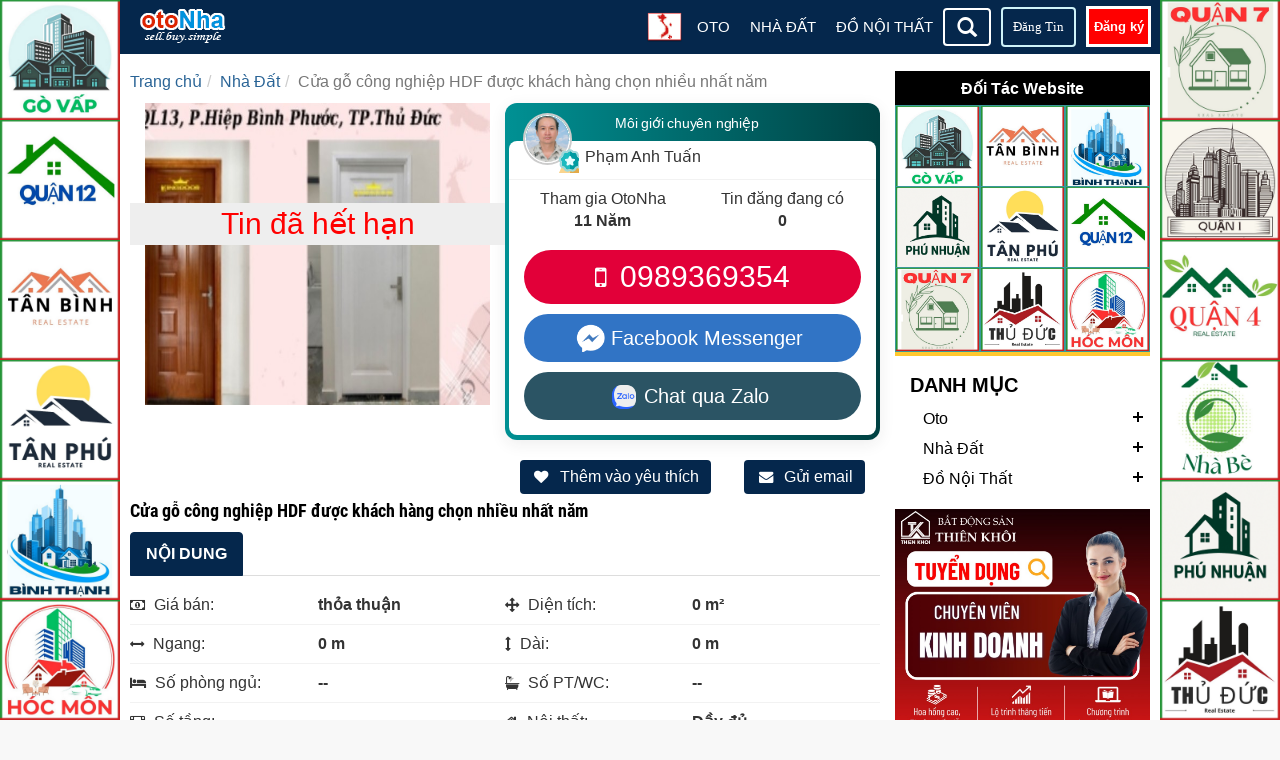

--- FILE ---
content_type: text/html; charset=utf-8
request_url: https://otonha.com/cua-go-cong-nghiep-hdf-duoc-khach-hang-chon-nhieu-nhat-nam
body_size: 100490
content:
<!DOCTYPE html><html html-product-details-page><head><title>Website Mua B&#xE1;n oto Nh&#xE0; &#x110;&#x1EA5;t &#x110;&#x1ED3; N&#x1ED9;i Th&#x1EA5;t Sang Qu&#xE1;n Cafe. C&#x1EED;a g&#x1ED7; c&#xF4;ng nghi&#x1EC7;p HDF &#x111;&#x1B0;&#x1EE3;c kh&#xE1;ch h&#xE0;ng ch&#x1ECD;n nhi&#x1EC1;u nh&#x1EA5;t n&#x103;m</title><meta charset="UTF-8"><meta name="description" content="Cửa gỗ công nghiệp HDF được khách hàng chọn nhiều nhất năm. Cửa gỗ công nghiệp HDF được khách hàng chọn nhiều nhất năm

Ngày nay, dòng cửa gỗ công n"><meta name="keywords" content="Cửa gỗ công nghiệp HDF được khách hàng chọn nhiều nhất năm"><meta name="generator" content="nopCommerce"><meta name="viewport" content="width=device-width, initial-scale=1"><meta property="og:type" content="product"><meta property="og:title" content="Cửa gỗ công nghiệp HDF được khách hàng chọn nhiều nhất năm"><meta property="og:description" content="Cửa gỗ công nghiệp HDF được khách hàng chọn nhiều nhất năm. Cửa gỗ công nghiệp HDF được khách hàng chọn nhiều nhất năm

Ngày nay, dòng cửa gỗ công n"><meta property="og:image" content="https://otonha.com/images/thumbs/0140600_14-161-12-90-1_800.jpg"><meta property="og:url" content="https://otonha.com/cua-go-cong-nghiep-hdf-duoc-khach-hang-chon-nhieu-nhat-nam"><meta property="og:site_name" content="Oto Nha"><meta property="twitter:card" content="summary"><meta property="twitter:site" content="Oto Nha"><meta property="twitter:title" content="Cửa gỗ công nghiệp HDF được khách hàng chọn nhiều nhất năm"><meta property="twitter:description" content="Cửa gỗ công nghiệp HDF được khách hàng chọn nhiều nhất năm. Cửa gỗ công nghiệp HDF được khách hàng chọn nhiều nhất năm

Ngày nay, dòng cửa gỗ công n"><meta property="twitter:image" content="https://otonha.com/images/thumbs/0140600_14-161-12-90-1_800.jpg"><meta property="twitter:url" content="https://otonha.com/cua-go-cong-nghiep-hdf-duoc-khach-hang-chon-nhieu-nhat-nam"><meta name="viewport" content="width=device-width, initial-scale=1"><link rel="stylesheet" href="/css/won_0o8fciastii03ita2g.styles.css?v=EXTRpvqMwUwmIHqFUXaYny1qrGg"><script async src='https://www.googletagmanager.com/gtag/js?id=G-8026W370XJ'></script><script>function gtag(){dataLayer.push(arguments)}window.dataLayer=window.dataLayer||[];gtag("js",new Date);gtag("config","G-8026W370XJ")</script><script src="/js/bqs_8xgwv88luf7ygvwxba.scripts.js?v=K353UZ1vKxVOYmyr5kFY9CYtWgA"></script><script src="/lib/ScrollMagic.min.js?v=-0AgFq08bqJi_qpK7WkStxVh8To"></script><script src="https://pagead2.googlesyndication.com/pagead/js/adsbygoogle.js"></script><script>var googletag=googletag||{};googletag.cmd=googletag.cmd||[],function(){var n=document.createElement("script"),i,t;n.async=!0;n.type="text/javascript";i="https:"==document.location.protocol;n.src=(i?"https:":"http:")+"//www.googletagservices.com/tag/js/gpt.js";t=document.getElementsByTagName("script")[0];t.parentNode.insertBefore(n,t)}();googletag.cmd.push(function(){googletag.defineSlot("/114788090/200",[300,600],"div-gpt-ad-1420854112964-0").addService(googletag.pubads());googletag.defineSlot("/114788090/Adv300x250",[300,250],"div-gpt-ad-1421501171566-0").addService(googletag.pubads());googletag.defineSlot("/114788090/300x250",[300,250],"div-gpt-ad-1420854112964-1").addService(googletag.pubads());googletag.defineSlot("/114788090/300x250",[300,250],"div-gpt-ad-1420854112964-2").addService(googletag.pubads());googletag.defineSlot("/114788090/300x250",[300,250],"div-gpt-ad-1420854112964-3").addService(googletag.pubads());googletag.defineSlot("/114788090/970x90",[970,90],"div-gpt-ad-1420854112964-4").addService(googletag.pubads());googletag.pubads().enableSingleRequest();googletag.enableServices()})</script><body><input name="__RequestVerificationToken" type="hidden" value="CfDJ8DyDbteMqpxBuYS6UbnnVoHBJS8zr5UXpdeRa2pMf3Gx92y_3exDa4yTNByGNuhavITQuAuhOX1lQ5zZD2nl5Sv7SoDEp4syCVEBurkusZEONscY7uC_4BVTvJEwmBwEGkSEUlOsND-p68SYs3C2vdc"><div class="ajax-loading-block-window" style="display:none"></div><div id="dialog-notifications-success" title="Thông báo" style="display:none"></div><div id="dialog-notifications-error" title="Lỗi" style="display:none"></div><div id="dialog-notifications-warning" title="Cảnh báo" style="display:none"></div><div id="bar-notification" class="bar-notification-container" data-close="Close"></div><input type="hidden" value="Mức giá" id="PriceLang"><div><noscript><div class="noscript"><p><strong>JavaScript seems to be disabled in your browser.</strong><p>You must have JavaScript enabled in your browser to utilize the functionality of this website.</div></noscript><div><div><div class="navbar-default fixed-header" role="navigation"><div class="container"><div class="col-lg-2 col-md-2 col-sm-2 col-xs-12 main-logo"><div class="group-top-search-mobile"><span class="navbar-toggle btn glyphicon glyphicon-search dropdown-search"></span></div><a href="/" class="logo"> <img alt="Oto Nha https otonha.com" src="https://otonha.com/images/thumbs/0013579.png"> </a></div><div class="col-md-10 col-sm-10 pd0"><div class="navbar-collapse test top-menu-header"><div class="group-top-menu-mobile"><nav role="navigation"><div><button data-target="#mobile-menu" data-toggle="collapse" class="navbar-toggle" type="button"> <span class="sr-only">Toggle navigation</span> <span class="icon-bar"></span> <span class="icon-bar"></span> <span class="icon-bar"></span> </button></div><div id="mobile-menu" class="collapse"><ul class="nav navbar-nav"><li><a class="ico-cart" href="/login"><i class="glyphicon glyphicon-camera"></i> Đăng Tin</a><li><a class="ico-register" href="/register"><i class="glyphicon glyphicon-user"></i> Đăng ký</a><li><a href="/login"><i class="glyphicon glyphicon-log-in"></i> Đăng nhập</a><li class="wishlist-menu"><a href="/wishlist"> <span class="cart-label"><i class="glyphicon glyphicon-heart-empty"></i> Yêu thích</span> <span class="wishlist-qty">(0)</span> </a><li><a href="/thoa-thuan-su-dung"><i class="glyphicon glyphicon-fire"></i> Thỏa thuận sử dụng</a><li><a href="/chinh-sach-bao-mat-thong-tin"><i class="glyphicon glyphicon-compressed"></i> Chính sách bảo mật thông tin</a><li><a href="/gioi-thieu"><i class="glyphicon glyphicon-bullhorn"></i> Giới thiệu</a><li><a href="/contactus"><i class="glyphicon glyphicon-phone"></i> Liên hệ</a></ul></div></nav></div><div id="topcartlink" class="dropdown"><a class="ico-cart ico-register dropdown-toggle" href="/register" data-toggle="" data-hover="dropdown">Đăng ký</a><ul class="dropdown-menu"><li><a href="/login">Đăng nhập</a></ul></div><ul class="nav navbar-nav navbar-right top-header"><li><span class="btn glyphicon glyphicon-search dropdown-search"></span><li><a class="btn btn-sell" href="/login">Đăng Tin</a><li></ul><div class="fixed-footer"><ul class="home-tag nav nav-tabs"><li><a class="ico-register" href="/register"><i class="glyphicon glyphicon-user"></i> Đăng ký</a><li><a class="ico-cart" href="/login"><i class="glyphicon glyphicon-camera"></i> Đăng Tin</a><li><a class="ico-cart" href="/login"><i class="glyphicon glyphicon-heart-empty"></i> Yêu thích</a></ul></div><div id="group-search" style="display:none"><form method="get" id="small-search-box-form" action="/search"><div class="form-group"><input type="text" class="search-nav form-control" id="small-searchterms" autocomplete="off" placeholder="Nhập từ khóa..." name="q"> <button type="submit" class="btn glyphicon glyphicon-search search-box-button"></button></div></form></div><div class="group-top-menu top-menu"><nav role="navigation"><div><button data-target="#top-menu" data-toggle="collapse" class="navbar-toggle nav-top-menu" type="button"> <span class="sr-only">Toggle navigation</span> <span class="icon-bar"></span> <span class="icon-bar"></span> <span class="icon-bar"></span> </button></div><div id="top-menu" class="collapse"><ul class="nav navbar-nav"><li class="dropdown"><a href="https://otonha.com/mua-ban-xe-oto">Oto</a> <em>+</em><ul class="dropdown-menu normal first-level"><li class="dropdown"><a href="https://otonha.com/acura">Acura</a><li class="dropdown"><a href="https://otonha.com/audi">Audi</a><li class="dropdown"><a href="https://otonha.com/bmw">BMW</a><li class="dropdown"><a href="https://otonha.com/chevrolet">Chevrolet</a><li class="dropdown"><a href="https://otonha.com/daewoo">Daewoo</a><li class="dropdown"><a href="https://otonha.com/daihatsu">Daihatsu</a><li class="dropdown"><a href="https://otonha.com/fiat">Fiat</a><li class="dropdown"><a href="https://otonha.com/ford">Ford</a><li class="dropdown"><a href="https://otonha.com/honda">Honda</a><li class="dropdown"><a href="https://otonha.com/hyundai">Hyundai</a><li class="dropdown"><a href="https://otonha.com/isuzu">Isuzu</a><li class="dropdown"><a href="https://otonha.com/kia">Kia</a><li class="dropdown"><a href="https://otonha.com/land-rover">Land Rover</a><li class="dropdown"><a href="https://otonha.com/lexus">Lexus</a><li class="dropdown"><a href="https://otonha.com/mazda">Mazda</a><li class="dropdown"><a href="https://otonha.com/mercedes-benz">Mercedes Benz</a><li class="dropdown"><a href="https://otonha.com/mitsubishi">Mitsubishi</a><li class="dropdown"><a href="https://otonha.com/nissan">Nissan</a><li class="dropdown"><a href="https://otonha.com/peugeot">Peugeot</a><li class="dropdown"><a href="https://otonha.com/porsche">Porsche</a><li class="dropdown"><a href="https://otonha.com/renault">Renault</a><li class="dropdown"><a href="https://otonha.com/ssangyong">Ssangyong</a><li class="dropdown"><a href="https://otonha.com/suzuki">Suzuki</a><li class="dropdown"><a href="https://otonha.com/toyota">Toyota</a><li class="dropdown"><a href="https://otonha.com/volkswagen">Volkswagen</a><li class="dropdown"><a href="https://otonha.com/alfa-romeo">Alfa Romeo</a><li class="dropdown"><a href="https://otonha.com/asia">Asia</a><li class="dropdown"><a href="https://otonha.com/aston-martin">Aston Martin</a><li class="dropdown"><a href="https://otonha.com/baic">Baic</a><li class="dropdown"><a href="https://otonha.com/bentley">Bentley</a><li class="dropdown"><a href="https://otonha.com/buick">Buick</a><li class="dropdown"><a href="https://otonha.com/byd">BYD</a><li class="dropdown"><a href="https://otonha.com/cadillac">Cadillac</a><li class="dropdown"><a href="https://otonha.com/changan">Changan</a><li class="dropdown"><a href="https://otonha.com/chery">Chery</a><li class="dropdown"><a href="https://otonha.com/chrysler">Chrysler</a><li class="dropdown"><a href="https://otonha.com/citroen">Citroen</a><li class="dropdown"><a href="https://otonha.com/dodge">Dodge</a><li class="dropdown"><a href="https://otonha.com/dongben">Dongben</a><li class="dropdown"><a href="https://otonha.com/ferrari">Ferrari</a><li class="dropdown"><a href="https://otonha.com/fuso">Fuso</a><li class="dropdown"><a href="https://otonha.com/gaz">Gaz</a><li class="dropdown"><a href="https://otonha.com/geely">Geely</a><li class="dropdown"><a href="https://otonha.com/gmc">GMC</a><li class="dropdown"><a href="https://otonha.com/haima">Haima</a><li class="dropdown"><a href="https://otonha.com/hino">Hino</a><li class="dropdown"><a href="https://otonha.com/hummer">Hummer</a><li class="dropdown"><a href="https://otonha.com/infiniti">Infiniti</a><li class="dropdown"><a href="https://otonha.com/jaguar">Jaguar</a><li class="dropdown"><a href="https://otonha.com/jeep">Jeep</a><li class="dropdown"><a href="https://otonha.com/lada">Lada</a><li class="dropdown"><a href="https://otonha.com/lamborghini">Lamborghini</a><li class="dropdown"><a href="https://otonha.com/lifan">Lifan</a><li class="dropdown"><a href="https://otonha.com/lincoln">Lincoln</a><li class="dropdown"><a href="https://otonha.com/luxgen">Luxgen</a><li class="dropdown"><a href="https://otonha.com/man">Man</a><li class="dropdown"><a href="https://otonha.com/maserati">Maserati</a><li class="dropdown"><a href="https://otonha.com/maybach">Maybach</a><li class="dropdown"><a href="https://otonha.com/mekong">Mekong</a><li class="dropdown"><a href="https://otonha.com/mercury">Mercury</a><li class="dropdown"><a href="https://otonha.com/mg">MG</a><li class="dropdown"><a href="https://otonha.com/mini">Mini</a><li class="dropdown"><a href="https://otonha.com/opel">Opel</a><li class="dropdown"><a href="https://otonha.com/pontiac">Pontiac</a><li class="dropdown"><a href="https://otonha.com/proton">Proton</a><li class="dropdown"><a href="https://otonha.com/rolls-royce">Rolls Royce</a><li class="dropdown"><a href="https://otonha.com/rover">Rover</a><li class="dropdown"><a href="https://otonha.com/samsung">Samsung</a><li class="dropdown"><a href="https://otonha.com/scion">Scion</a><li class="dropdown"><a href="https://otonha.com/smart">Smart</a><li class="dropdown"><a href="https://otonha.com/subaru">Subaru</a><li class="dropdown"><a href="https://otonha.com/sym">SYM</a><li class="dropdown"><a href="https://otonha.com/tesla">Tesla</a><li class="dropdown"><a href="https://otonha.com/thaco">Thaco</a><li class="dropdown"><a href="https://otonha.com/vinaxuki">Vinaxuki</a><li class="dropdown"><a href="https://otonha.com/volvo">Volvo</a><li class="dropdown"><a href="https://otonha.com/zotye">Zotye</a></ul><li class="dropdown"><a href="https://otonha.com/mua-ban-nha-dat">Nhà Đất</a> <em>+</em><ul class="dropdown-menu normal first-level"><li class="dropdown"><a href="https://otonha.com/biet-thu">Biệt thự</a><li class="dropdown"><a href="https://otonha.com/can-ho-chung-cu">Căn hộ chung cư</a> <em>+</em><ul class="dropdown-menu normal"><li class="dropdown"><a href="https://otonha.com/chung-cu-quan-1">Chung cư quận 1</a><li class="dropdown"><a href="https://otonha.com/chung-cu-quan-2">Chung cư quận 2</a><li class="dropdown"><a href="https://otonha.com/chung-cu-quan-3">Chung cư quận 3</a><li class="dropdown"><a href="https://otonha.com/chung-cu-quan-4">Chung cư quận 4</a><li class="dropdown"><a href="https://otonha.com/chung-cu-quan-5">Chung cư quận 5</a><li class="dropdown"><a href="https://otonha.com/chung-cu-quan-6">Chung cư quận 6</a><li class="dropdown"><a href="https://otonha.com/chung-cu-quan-7">Chung cư quận 7</a><li class="dropdown"><a href="https://otonha.com/chung-cu-quan-8">Chung cư quận 8</a><li class="dropdown"><a href="https://otonha.com/chung-cu-quan-9">Chung cư quận 9</a><li class="dropdown"><a href="https://otonha.com/chung-cu-quan-10">Chung cư quận 10</a><li class="dropdown"><a href="https://otonha.com/chung-cu-quan-11">Chung cư quận 11</a><li class="dropdown"><a href="https://otonha.com/chung-cu-quan-12">Chung cư quận 12</a><li class="dropdown"><a href="https://otonha.com/chung-cu-binh-tan">Chung Cư Bình Tân</a><li class="dropdown"><a href="https://otonha.com/chung-cu-binh-thanh">Chung Cư Bình Thạnh</a><li class="dropdown"><a href="https://otonha.com/chung-cu-go-vap">Chung Cư Gò Vấp</a><li class="dropdown"><a href="https://otonha.com/chung-cu-phu-nhuan">Chung Cư Phú Nhuận</a><li class="dropdown"><a href="https://otonha.com/chung-cu-tan-binh">Chung Cư Tân Bình</a><li class="dropdown"><a href="https://otonha.com/chung-cu-tan-phu">Chung Cư Tân Phú</a><li class="dropdown"><a href="https://otonha.com/chung-cu-thu-duc">Chung Cư Thủ Đức</a><li class="dropdown"><a href="https://otonha.com/chung-cu-binh-chanh">Chung Cư Bình Chánh</a><li class="dropdown"><a href="https://otonha.com/chung-cu-can-gio">Chung Cư Cần Giờ</a><li class="dropdown"><a href="https://otonha.com/chung-cu-cu-chi">Chung Cư Củ Chi</a><li class="dropdown"><a href="https://otonha.com/chung-cu-hoc-mon">Chung Cư Hóc Môn</a><li class="dropdown"><a href="https://otonha.com/chung-cu-nha-be">Chung Cư Nhà Bè</a></ul><li class="dropdown"><a href="https://otonha.com/cua-hang-kiot">Cửa hàng Kiot</a><li class="dropdown"><a href="https://otonha.com/dat-nen">Đất nền</a><li class="dropdown"><a href="https://otonha.com/kho-bai">Kho bãi</a><li class="dropdown"><a href="https://otonha.com/khu-cong-nghiep">Khu công nghiệp</a><li class="dropdown"><a href="https://otonha.com/khu-nghi-duong-resort">Khu nghỉ dưỡng Resort</a><li class="dropdown"><a href="https://otonha.com/nha-mat-pho">Nhà mặt phố</a><li class="dropdown"><a href="https://otonha.com/nha-rieng">Nhà riêng</a><li class="dropdown"><a href="https://otonha.com/nha-tro-phong-tro">Nhà trọ, phòng trọ</a><li class="dropdown"><a href="https://otonha.com/nha-xuong">Nhà xưởng</a><li class="dropdown"><a href="https://otonha.com/trang-trai">Trang trại</a><li class="dropdown"><a href="https://otonha.com/trung-tam-thuong-mai">Trung tâm thương mại</a><li class="dropdown"><a href="https://otonha.com/van-phong">Văn phòng</a><li class="dropdown"><a href="https://otonha.com/khach-san">Khách sạn</a></ul><li class="dropdown"><a href="https://otonha.com/mua-ban-do-noi-that">Đồ Nội Thất</a> <em>+</em><ul class="dropdown-menu normal first-level"><li class="dropdown"><a href="https://otonha.com/ban-noi-that">Bàn Nội Thất</a><li class="dropdown"><a href="https://otonha.com/ghe-noi-that">Ghế Nội Thất</a><li class="dropdown"><a href="https://otonha.com/giuong-noi-that">Giường Nội Thất</a><li class="dropdown"><a href="https://otonha.com/tu-noi-that">Tủ Nội Thất</a><li class="dropdown"><a href="https://otonha.com/trang-tri-noi-that">Trang Trí Nội Thất</a></ul></ul></div></nav></div><div class="language-group"><div class="dropdown"><span class="dropdown-toggle" data-hover="dropdown"><img class="flag-img" title="Việt Nam" alt="Việt Nam" src="/images/flags/48/vn.png"></span><ul class="dropdown-menu language-list"><li><a href="https://otonha.com/changelanguage/2?returnurl=%2Fcua-go-cong-nghiep-hdf-duoc-khach-hang-chon-nhieu-nhat-nam" title="Việt Nam"> <img title='Việt Nam' alt='Việt Nam' class="selected" src="/images/flags/48/vn.png"> <span>Vi&#x1EC7;t Nam</span> </a><li><a href="https://otonha.com/changelanguage/1?returnurl=%2Fcua-go-cong-nghiep-hdf-duoc-khach-hang-chon-nhieu-nhat-nam" title="English"> <img title='English' alt='English' src="/images/flags/48/us.png"> <span>English</span> </a></ul></div></div></div></div></div></div><div class="down-space-30"></div><div class="container mt15"><div id="ShowSearchGroup" class="disNone"><div class="main-home-tag"><ul class="home-tag nav nav-tabs"><li><a href="https://otonha.com/mua-ban-xe-oto" title="mua ban xe oto">Oto</a><li class="active"><a href="https://otonha.com/mua-ban-nha-dat" title="mua bán nhà đất">Nhà Đất</a><li><a href="https://otonha.com/mua-ban-do-noi-that" title="mua bán đồ nội thất">Đồ Nội Thất</a></ul></div><div class="main-search-group"><form method="get" id="small-search-group-form" action="/search"><input type="hidden" name="ParentCategoryId" value="0"> <input type="hidden" name="advs" value="true"><div class="col-lg-12 collg12-left"><div class="col-sm-6 col-md-3 pd010"><select class="form-control cboManufacturer" data-val="true" data-val-required="The Hãng sản xuất field is required." id="mid" name="mid"><option value="4">B&#xE1;n<option value="5">Cho thu&#xEA;</select></div><div class="col-sm-6 col-md-3 pd010 pd010c"><select class="form-control cboCategory" data-val="true" data-val-required="The Danh mục field is required." id="cid" name="cid"><option selected value="0">T&#x1EA5;t C&#x1EA3; Danh M&#x1EE5;c<option value="354">&#x110;&#x1ED3; N&#x1ED9;i Th&#x1EA5;t<option value="353">Nh&#xE0; &#x110;&#x1EA5;t<option value="352">Oto</select></div><div class="col-sm-6 col-md-3 pd010"><select class="form-control cboManufacturer" data-val="true" data-val-required="The MarkedAsNewId field is required." id="MarkedAsNewId" name="MarkedAsNewId"><option selected value="0">T&#xEC;nh Tr&#x1EA1;ng<option value="1">M&#x1EDB;i 100%<option value="2">&#x110;&#xE3; S&#x1EED; D&#x1EE5;ng</select></div><div class="col-sm-6 col-md-3 pd010a"><div class="col-sm-10 mb10 pd0"><input class="form-control" id="q" name="q" placeholder="Nhập từ khóa" type="text"></div><div class="col-sm-2 pd0"><button type="submit" class="glyphicon glyphicon-search btn-main-search"> <i>Tìm kiếm</i></button></div></div></div><div class="col-lg-12 collg12-right"><input type="hidden" value="Quận / Huyện" id="SelectDistrict"> <input type="hidden" value="Tỉnh/Thành Phố" id="SelectCity"> <input type="hidden" value="Phường/Xã" id="SelectWard"><div class="disNone"><select class="form-control cboCountry" data-val="true" data-val-required="The CountryId field is required." id="CountryId" name="CountryId"><option value="0">Ch&#x1ECD;n qu&#x1ED1;c gia<option value="1">United States<option value="88">Afghanistan<option value="89">Albania<option value="90">Algeria<option value="91">American Samoa<option value="92">Andorra<option value="93">Angola<option value="94">Anguilla<option value="95">Antarctica<option value="96">Antigua and Barbuda<option value="3">Argentina<option value="4">Armenia<option value="5">Aruba<option value="6">Australia<option value="7">Austria<option value="8">Azerbaijan<option value="9">Bahamas<option value="97">Bahrain<option value="10">Bangladesh<option value="98">Barbados<option value="11">Belarus<option value="12">Belgium<option value="13">Belize<option value="99">Benin<option value="14">Bermuda<option value="100">Bhutan<option value="15">Bolivia<option value="16">Bosnia and Herzegowina<option value="101">Botswana<option value="102">Bouvet Island<option value="17">Brazil<option value="103">British Indian Ocean Territory<option value="104">Brunei Darussalam<option value="18">Bulgaria<option value="105">Burkina Faso<option value="106">Burundi<option value="107">Cambodia<option value="108">Cameroon<option value="2">Canada<option value="109">Cape Verde<option value="19">Cayman Islands<option value="110">Central African Republic<option value="111">Chad<option value="20">Chile<option value="21">China<option value="112">Christmas Island<option value="113">Cocos (Keeling) Islands<option value="22">Colombia<option value="114">Comoros<option value="115">Congo<option value="116">Congo (Democratic Republic of the)<option value="117">Cook Islands<option value="23">Costa Rica<option value="118">Cote D&#x27;Ivoire<option value="24">Croatia<option value="25">Cuba<option value="26">Cyprus<option value="27">Czech Republic<option value="28">Denmark<option value="119">Djibouti<option value="120">Dominica<option value="29">Dominican Republic<option value="30">East Timor<option value="31">Ecuador<option value="32">Egypt<option value="121">El Salvador<option value="122">Equatorial Guinea<option value="123">Eritrea<option value="124">Estonia<option value="125">Ethiopia<option value="126">Falkland Islands (Malvinas)<option value="127">Faroe Islands<option value="128">Fiji<option value="33">Finland<option value="34">France<option value="129">French Guiana<option value="130">French Polynesia<option value="131">French Southern Territories<option value="132">Gabon<option value="133">Gambia<option value="35">Georgia<option value="36">Germany<option value="134">Ghana<option value="37">Gibraltar<option value="38">Greece<option value="135">Greenland<option value="136">Grenada<option value="137">Guadeloupe<option value="138">Guam<option value="39">Guatemala<option value="139">Guinea<option value="140">Guinea-bissau<option value="141">Guyana<option value="142">Haiti<option value="143">Heard and Mc Donald Islands<option value="144">Honduras<option value="40">Hong Kong<option value="41">Hungary<option value="145">Iceland<option value="42">India<option value="43">Indonesia<option value="146">Iran (Islamic Republic of)<option value="147">Iraq<option value="44">Ireland<option value="45">Israel<option value="46">Italy<option value="47">Jamaica<option value="48">Japan<option value="49">Jordan<option value="50">Kazakhstan<option value="148">Kenya<option value="149">Kiribati<option value="150">Korea<option value="51">Korea, Democratic People&#x27;s Republic of<option value="52">Kuwait<option value="151">Kyrgyzstan<option value="152">Lao People&#x27;s Democratic Republic<option value="153">Latvia<option value="154">Lebanon<option value="155">Lesotho<option value="156">Liberia<option value="157">Libyan Arab Jamahiriya<option value="158">Liechtenstein<option value="159">Lithuania<option value="160">Luxembourg<option value="161">Macau<option value="162">Macedonia<option value="163">Madagascar<option value="164">Malawi<option value="53">Malaysia<option value="165">Maldives<option value="166">Mali<option value="167">Malta<option value="168">Marshall Islands<option value="169">Martinique<option value="170">Mauritania<option value="171">Mauritius<option value="172">Mayotte<option value="54">Mexico<option value="173">Micronesia<option value="174">Moldova<option value="175">Monaco<option value="176">Mongolia<option value="177">Montenegro<option value="178">Montserrat<option value="179">Morocco<option value="180">Mozambique<option value="181">Myanmar<option value="182">Namibia<option value="183">Nauru<option value="184">Nepal<option value="55">Netherlands<option value="185">Netherlands Antilles<option value="186">New Caledonia<option value="56">New Zealand<option value="187">Nicaragua<option value="188">Niger<option value="189">Nigeria<option value="190">Niue<option value="191">Norfolk Island<option value="192">Northern Mariana Islands<option value="57">Norway<option value="193">Oman<option value="58">Pakistan<option value="194">Palau<option value="59">Palestine<option value="195">Panama<option value="196">Papua New Guinea<option value="60">Paraguay<option value="61">Peru<option value="62">Philippines<option value="197">Pitcairn<option value="63">Poland<option value="64">Portugal<option value="65">Puerto Rico<option value="66">Qatar<option value="198">Reunion<option value="67">Romania<option value="68">Russian Federation<option value="199">Rwanda<option value="200">Saint Kitts and Nevis<option value="201">Saint Lucia<option value="202">Saint Vincent and the Grenadines<option value="203">Samoa<option value="204">San Marino<option value="205">Sao Tome and Principe<option value="69">Saudi Arabia<option value="206">Senegal<option value="87">Serbia<option value="207">Seychelles<option value="208">Sierra Leone<option value="70">Singapore<option value="71">Slovakia (Slovak Republic)<option value="72">Slovenia<option value="209">Solomon Islands<option value="210">Somalia<option value="73">South Africa<option value="211">South Georgia &amp; South Sandwich Islands<option value="212">South Sudan<option value="74">Spain<option value="213">Sri Lanka<option value="214">St. Helena<option value="215">St. Pierre and Miquelon<option value="216">Sudan<option value="217">Suriname<option value="218">Svalbard and Jan Mayen Islands<option value="219">Swaziland<option value="75">Sweden<option value="76">Switzerland<option value="220">Syrian Arab Republic<option value="77">Taiwan<option value="221">Tajikistan<option value="222">Tanzania<option value="78">Thailand<option value="223">Togo<option value="224">Tokelau<option value="225">Tonga<option value="226">Trinidad and Tobago<option value="227">Tunisia<option value="79">Turkey<option value="228">Turkmenistan<option value="229">Turks and Caicos Islands<option value="230">Tuvalu<option value="231">Uganda<option value="80">Ukraine<option value="81">United Arab Emirates<option value="82">United Kingdom<option value="83">United States minor outlying islands<option value="84">Uruguay<option value="85">Uzbekistan<option value="232">Vanuatu<option value="233">Vatican City State (Holy See)<option value="86">Venezuela<option selected value="234">Viet Nam<option value="235">Virgin Islands (British)<option value="236">Virgin Islands (U.S.)<option value="237">Wallis and Futuna Islands<option value="238">Western Sahara<option value="239">Yemen<option value="240">Zambia<option value="241">Zimbabwe</select></div><div class="col-sm-6 col-md-3 pd010"><select class="form-control cboStateProvince" data-val="true" data-val-required="The StateProvinceId field is required." id="StateProvinceId" name="StateProvinceId"><option selected value="0">T&#x1EC9;nh/Th&#xE0;nh Ph&#x1ED1;<option value="131">H&#x1ED3; Ch&#xED; Minh<option value="101">H&#xE0; N&#x1ED9;i<option value="92">&#x110;&#xE0; N&#x1EB5;ng<option value="84">B&#xEC;nh D&#x1B0;&#x1A1;ng<option value="83">B&#xEC;nh &#x110;&#x1ECB;nh<option value="88">C&#x1EA7;n Th&#x1A1;<option value="94">&#x110;&#x1ED3;ng Nai<option value="99">H&#x1EA3;i Ph&#xF2;ng<option value="76">An Giang<option value="81">B&#xE0; R&#x1ECB;a V&#x169;ng T&#xE0;u<option value="79">B&#x1EA1;c Li&#xEA;u<option value="77">B&#x1EAF;c Giang<option value="78">B&#x1EAF;c K&#x1EA1;n<option value="80">B&#x1EAF;c Ninh<option value="82">B&#x1EBF;n Tre<option value="85">B&#xEC;nh Ph&#x1B0;&#x1EDB;c<option value="86">B&#xEC;nh Thu&#x1EAD;n<option value="87">C&#xE0; Mau<option value="89">Cao B&#x1EB1;ng<option value="90">&#x110;&#x1EAF;k L&#x1EAF;k<option value="91">&#x110;&#x1EAF;k N&#xF4;ng<option value="93">&#x110;i&#x1EC7;n Bi&#xEA;n<option value="95">&#x110;&#x1ED3;ng Th&#xE1;p<option value="96">Gia Lai<option value="97">H&#xE0; Giang<option value="100">H&#xE0; Nam<option value="102">H&#xE0; T&#x129;nh<option value="98">H&#x1EA3;i D&#x1B0;&#x1A1;ng<option value="103">H&#x1EAD;u Giang<option value="104">Ho&#xE0; B&#xEC;nh<option value="105">H&#x1B0;ng Y&#xEA;n<option value="106">Kh&#xE1;nh H&#xF2;a<option value="107">Ki&#xEA;n Giang<option value="108">Kon Tum<option value="109">Lai Ch&#xE2;u<option value="111">L&#x1EA1;ng S&#x1A1;n<option value="112">L&#xE0;o Cai<option value="110">L&#xE2;m &#x110;&#x1ED3;ng<option value="113">Long An<option value="114">Nam &#x110;&#x1ECB;nh<option value="115">Ngh&#x1EC7; An<option value="116">Ninh B&#xEC;nh<option value="117">Ninh Thu&#x1EAD;n<option value="118">Ph&#xFA; Th&#x1ECD;<option value="119">Ph&#xFA; Y&#xEA;n<option value="120">Qu&#x1EA3;ng B&#xEC;nh<option value="121">Qu&#x1EA3;ng Nam<option value="122">Qu&#x1EA3;ng Ng&#xE3;i<option value="123">Qu&#x1EA3;ng Ninh<option value="124">Qu&#x1EA3;ng Tr&#x1ECB;<option value="125">S&#xF3;c Tr&#x103;ng<option value="126">S&#x1A1;n La<option value="127">T&#xE2;y Ninh<option value="128">Th&#xE1;i B&#xEC;nh<option value="129">Th&#xE1;i Nguy&#xEA;n<option value="130">Thanh H&#xF3;a<option value="132">Th&#x1EEB;a Thi&#xEA;n Hu&#x1EBF;<option value="133">Ti&#x1EC1;n Giang<option value="134">Tr&#xE0; Vinh<option value="135">Tuy&#xEA;n Quang<option value="136">V&#x129;nh Long<option value="137">V&#x129;nh Ph&#xFA;c<option value="138">Y&#xEA;n B&#xE1;i</select></div><div class="col-sm-6 col-md-3 pd010 pd010c"><select class="form-control cboDistrict" data-val="true" data-val-required="The DistrictId field is required." id="DistrictId" name="DistrictId"><option selected value="0">Qu&#x1EAD;n / Huy&#x1EC7;n</select></div><div class="col-sm-6 col-md-3 pd010"><select class="form-control cboWard" data-val="true" data-val-required="The WardId field is required." id="WardId" name="WardId"><option selected value="0">Ph&#x1B0;&#x1EDD;ng/X&#xE3;</select></div><div class="col-sm-6 col-md-3 pd010b"><div class="col-sm-6 pd0"><select class="form-control cboFromToPrice" data-val="true" data-val-required="The FromToPriceId field is required." id="FromToPriceId" name="FromToPriceId"></select></div><div class="col-sm-6 pd0"><select class="form-control cboTaxCategory" data-val="true" data-val-required="The TaxCategoryId field is required." id="TaxCategoryId" name="TaxCategoryId"><option value="1">T&#x1EF7;<option value="2">Tri&#x1EC7;u<option value="3">Ng&#xE0;n<option value="4">Th&#x1ECF;a thu&#x1EAD;n</select></div><div class="disNone"><input class="form-control price-min-max" id="pf" name="pf" placeholder="$ Min" type="text"><input class="form-control price-min-max" id="pt" name="pt" placeholder="$ Max" type="text"></div></div><input class="disNone" checked id="advs" name="advs" type="checkbox" value="true"></div></form></div><div class="clearfix"></div></div><div class="row"><div class="col-md-9 pdml0"><div class="main-column-before"><a href="https://otonha.com/ban-nha-dat-quan-go-vap" rel="nofollow"><img class="select2-container" src="https://otonha.com/images/thumbs/0146499_5.jpg?bef8d372-d219-45e9-a65a-22ddc189b149" alt="Gò Vấp"></a> <a href="https://otonha.com/ban-nha-dat-quan-12" rel="nofollow"><img class="select2-container" src="https://otonha.com/images/thumbs/0146498_2.jpg?666653ba-e4f4-47dc-a5ab-4d6a83194807" alt="Quan 12"></a> <a href="https://otonha.com/ban-nha-dat-quan-tan-binh" rel="nofollow"><img class="select2-container" src="https://otonha.com/images/thumbs/0146502_4.jpg?439d5b76-31b6-4eea-a0e3-1009893f5ac4" alt="Tân Bình"></a> <a href="https://otonha.com/ban-nha-dat-quan-tan-phu" rel="nofollow"><img class="select2-container" src="https://otonha.com/images/thumbs/0146514_0115460_cat-tuong-group - Copy - Copy.jpg?87d7c554-5140-4839-9ce1-d14d0122b5b5" alt="Tân Phú"></a> <a href="https://otonha.com/ban-nha-dat-quan-binh-thanh" rel="nofollow"><img class="select2-container" src="https://otonha.com/images/thumbs/0146496_3.jpg?4a987796-5e3f-4535-9a1a-fa9faa506375" alt="Bình Thạnh"></a> <a href="https://otonha.com/ban-nha-dat-quan-hoc-mon" rel="nofollow"><img class="select2-container" src="https://otonha.com/images/thumbs/0146500_1.jpg?b5335175-6118-4923-9681-e71a3f6930ef" alt="Hóc Môn"></a> <a href="https://otonha.com/thong-tin-lien-he" target='_blank' rel="nofollow"><img class="select2-container" src="https://otonha.com/images/thumbs/0115458_ad.png" alt="Banner Advertising_Left"></a></div><div><ol class="breadcrumb"><li><a href="/" itemprop="url">Trang chủ</a><li><a href="https://otonha.com/mua-ban-nha-dat" itemprop="url">Nh&#xE0; &#x110;&#x1EA5;t</a><li class="active">Cửa gỗ công nghiệp HDF được khách hàng chọn nhiều nhất năm</ol><div class="page product-details-page panel panel-default form-panel"><div class="panel-body"><form method="post" id="product-details-form"><div itemscope itemtype="http://schema.org/Product" data-productid="44095"><div class="product-essential"><div class="col-sm-6 pd0"><div class="expired-product">Tin đã hết hạn</div><div class="gallery"><div id="jssor_1" style="display:inline-block;position:relative;margin:0 auto;top:0;left:0;width:400px;height:350px;overflow:hidden;visibility:hidden;background-color:none"><div data-u="slides" class="slidesJssor"><div><a class="thumb-popup-link" href="https://otonha.com/images/thumbs/0140600_14-161-12-90-1_800.jpg" title="Ảnh của Cửa gỗ công nghiệp HDF được khách hàng chọn nhiều nhất năm"> <img data-u="image" src="https://otonha.com/images/thumbs/0140600_14-161-12-90-1_800.jpg" alt="Ảnh của Cửa gỗ công nghiệp HDF được khách hàng chọn nhiều nhất năm"> </a></div></div></div></div></div><div class="col-sm-6 overview pd0"><div class="additional-details"></div><div class="col-sm-12 disInline"><div class="share-social-network"></div></div><div class="col-sm-12 pd0"></div><div class="contact-fixed"><div class="contact-box-agent"><div class="desc">Môi giới chuyên nghiệp</div><div class="row agent-wrap"><div class="avatar-area"><div class="contact-box-avatar"><img class="contact-avatar" src="https://otonha.com/images/thumbs/0146410_500.png"><div class="avatar-badge"></div></div><div class="fullname">Ph&#x1EA1;m Anh Tu&#x1EA5;n</div></div><div class="agent-experiment"><div class="agent-deail-infor"><div>Tham gia OtoNha</div><strong>11 Năm</strong></div><div class="agent-deail-infor"><div>Tin đăng đang có</div><strong>0</strong></div></div><div class="col-xs-12"><a class="btn btn-favorite btn-chat-with" href="tel://0989369354"><i class="fa fa-mobile"></i> 0989369354</a> <a class="btn btn-zalo btn-fb-msg" href="https://m.me/TuanOtoNha" title="Chat with Tuấn by Facebook Messenger" target="_blank"><span class="fb-msg-icon">Facebook Messenger</span></a> <a class="btn btn-zalo" href="tel://0989369354" title="Chat with Tuấn by Zalo"><span class="zalo-icon">Chat qua Zalo</span></a></div></div></div></div><div class="add-to-cart"><div class="add-to-cart-panel"><div class="form-group row disNone"><div class="col-md-2"><label for="giftcard_1_Message">Quantity:</label></div><div class="col-md-3"><input class="qty-input form-control" data-val="true" data-val-number="The field Số lượng must be a number." data-val-required="The Số lượng field is required." id="addtocart_44095_EnteredQuantity" name="addtocart_44095.EnteredQuantity" type="text" value="0"><div class="f-left mt1"><a class="qty-math qty-inc icon-white"></a> <a class="qty-math qty-dec icon-white"></a></div></div><div class="col-md-3"><button type="button" id="add-to-cart-button-44095" class="btn btn-default add-to-cart-button" data-productid="44095" onclick="return AjaxCart.addproducttocart_details(&#34;/addproducttocart/details/44095/1&#34;,&#34;#product-details-form&#34;),!1"><i class="fa fa-shopping-cart fa-fw"></i> Mua ngay </button></div></div><div class="form-group row"><div class="col-sm-12"><button type="button" id="add-to-wishlist-button-44095" class="btn btn-default add-to-wishlist-button" data-productid="44095" onclick="return AjaxCart.addproducttocart_details(&#34;/addproducttocart/details/44095/2&#34;,&#34;#product-details-form&#34;),!1"><i class="fa fa-heart fa-fw"></i> Thêm vào yêu thích </button> <button type="button" class="btn btn-default email-a-friend-button fr" onclick="setLocation(&#34;/productemailafriend/44095&#34;)"><i class="fa fa-envelope fa-fw"></i> Gửi email </button></div><div class="clear"></div></div></div></div></div><div class="clearfix"></div><h1 class="product-name">Cửa gỗ công nghiệp HDF được khách hàng chọn nhiều nhất năm</h1><ul class="nav nav-tabs"><li class="active"><a href="#description" data-toggle="tab">Nội dung</a></ul><div class="tab-content"><div><div class="row desc-line"><div class="col-xs-3 pd0"><i class="fa fa-money" aria-hidden="true"></i> Giá bán:</div><div class="col-xs-3 pd0"><b>th&#x1ECF;a thu&#x1EAD;n</b></div><div class="col-xs-3 pd0"><i class="fa fa-arrows" aria-hidden="true"></i> Diện tích:</div><div class="col-xs-3 pd0"><b>0 m²</b></div></div><div class="row desc-line"><div class="col-xs-3 pd0"><i class="fa fa-arrows-h" aria-hidden="true"></i> Ngang:</div><div class="col-xs-3 pd0"><b>0 m</b></div><div class="col-xs-3 pd0"><i class="fa fa-arrows-v" aria-hidden="true"></i> Dài:</div><div class="col-xs-3 pd0"><b>0 m</b></div></div><div class="row desc-line"><div class="col-xs-3 pd0"><i class="fa fa-bed" aria-hidden="true"></i> Số phòng ngủ:</div><div class="col-xs-3 pd0"><b>--</b></div><div class="col-xs-3 pd0"><i class="fa fa-bath" aria-hidden="true"></i> Số PT/WC:</div><div class="col-xs-3 pd0"><b>--</b></div></div><div class="row desc-line"><div class="col-xs-3 pd0"><i class="fa fa-film" aria-hidden="true"></i> Số tầng:</div><div class="col-xs-3 pd0"><b>--</b></div><div class="col-xs-3 pd0"><i class="fa fa-home" aria-hidden="true"></i> Nội thất:</div><div class="col-xs-3 pd0"><b>Đầy đủ</b></div></div><div class="row desc-line"><div class="col-xs-3 pd0"><i class="fa fa-car" aria-hidden="true"></i> Đường vào:</div><div class="col-xs-3 pd0"><b>0 m</b></div><div class="col-xs-3 pd0"><i class="fa fa-trophy" aria-hidden="true"></i> Pháp lý:</div><div class="col-xs-3 pd0"><b>Sổ đỏ/ Sổ hồng</b></div></div></div><div class="full-description tab-pane active" id="description" itemprop="description"><div class="content"><p>Cửa gỗ công nghiệp HDF được khách hàng chọn nhiều nhất năm<br> <br> Ngày nay, dòng cửa gỗ công nghiệp HDF rất được ưa chuộng và sử dụng rộng rãi trong các công trình tại Việt Nam và dần thay thế cho các dòng cửa gỗ tự nhiên. Cửa gỗ công nghiệp với nhiều ưu điểm riêng và có giá thành thấp, dòng cửa gỗ HDF đã và đang trở thành dòng cửa chủ đạo tại thị trường nội thất cửa. (Cửa gỗ công nghiệp HDF được khách hàng chọn nhiều nhất năm)<br> <br> HOTLINE + zalo: 035.312.6411 – 0888.696.029 (NVKD Như Ý)<br> <br> Facebook: Cửa nhựa cửa gỗ<br> <br> Cửa gỗ công nghiệp HDF là gì ?<br> <br> Cửa gỗ công nghiệp HDF hay còn gọi là cửa HDF. Đây là dòng cửa với thành phần chính là ván gỗ công nghiệp (gỗ tự nhiên ngắn ngày nghiền nát thành bột trộn keo và ép dưới áp suất cao tạo ra tấm ván gỗ công nghiệp chắc chắn). Cửa HDF hiện được thị trường ưu chuộng trong thiết kế thi công nội thất hiện đại. Ứng dụng làm cửa thông phòng khách, phòng ngủ cho chung cư, biệt thự, nhà phố, khách sạn, văn phòng…<br> <br> Cửa gỗ HDF veneer<br> Các loại cửa gỗ công nghiệp HDF phổ biến hiện nay<br> <br> Cửa gỗ công nghiệp HDF hiện nay có 2 loại chính:<br> <br> Cửa gỗ HDF sơn NC: Cửa gỗ HDF sơn là loại cửa gỗ có tấm da HDF bên ngoài và được phun sơn NC đơn màu (trắng, xám, xanh, nâu, đen…)<br> Cửa gỗ HDF Veneer: cửa gỗ HDF Veneer là loại cửa gỗ HDF có tấm da được phủ tấm Veneer vân gỗ và phun PU cho ra vân gỗ tự nhiên (Ash, căm xe, sapele, oak…)<br> Cửa HDF veneer<br> Cửa HDF sơn<br> Cửa HDF sơn<br> Cửa HDF sơn<br> Cửa HDF sơn<br> Cửa HDF sơn<br> Cửa HDF veneer<br> Cửa HDF veneer<br> Cửa HDF veneer<br> Cửa HDF veneer<br> Cấu tạo cửa gỗ HDF (Cửa gỗ công nghiệp HDF được khách hàng chọn nhiều nhất năm)<br> <br> (1) Lớp lõi khung được làm từ thanh gỗ thông (đạt độ tuổi khai thác ít nhất 25). Sau đó được tẩm sấy và ép thuỷ lực để tạo khung lõi chắc chắn, không độc hại.<br> <br> (2) Lớp phủ HDF 8mm tạo phẳng bề mặt khung bao và khung cánh cửa.<br> <br> (3) Lớp phủ ngoài PU trước khi tạo hình và cũng là cách phân loại các dòng gỗ công nghiệp HDF.<br> <br> – Dòng cửa Melamine hoặc Laminate, mặt ngoài được phủ lớp Melamine hoặc Laminate tương ứng. Sau đó được ép kết khối, ép thắng và dán cạnh mép cửa hoàn chỉnh.<br> <br> – Dòng cửa PVC. Được chọn lựa mẫu thiết kế trong hơn 400 mẫu, sau đó được gia công hút chân không, gia nhiệt trên 200 độ C để hoàn thiện sản phẩm.<br> <br> – Dòng cửa chuyên dụng dành cho chống cháy. Bổ sung thêm lõi cửa được ốp tấm calcium silicate 5mm cùng với hoàn thiện ron chống cháy cho dòng cửa HDF chống cháy.<br> <br> Cấu tạo cửa gỗ công nghiệp HDF<br> Quy cách cửa (Cửa gỗ công nghiệp HDF được khách hàng chọn nhiều nhất năm)<br> <br> Kích thước chuẩn: 800 x 2.100 hoặc 890 x 2.180mm (Hoặc sản xuất theo kích thước yêu cầu).<br> <br> – Thông số kỹ thuật:<br> <br> + Khung bao 40 x 110mm làm bằng gỗ tự nhiên.; nẹp chỉ 2 mặt 40 x 10mm<br> + Độ dày cánh 40mm (± 2).<br> + Bên ngoài là 2 tấm HDF dày 3mm<br> + Bên trong là giấy tổ ong ( Honey-Comb ) và khung xương bằng gỗ tự nhiên đã được sử lý để triệt tiêu sớ gỗ, chống cong vênh.<br> + Sơn hoàn thiện.<br> <br> Cập nhật giá cửa gỗ công nghiệp HDF mới nhất hiện nay<br> STT Diễn giải ĐVT Kích thước (mm) Diện tích (m2) Đơn giá (BỘ) Đơn giá (VNĐ/Bộ) Số lượng (Bộ) Thành tiền (VNĐ) Chi tiết<br> 1 <br> <br> Cửa gỗ công nghiệp HDF Sơn <br> <br> – Kích thước: (900 x 2.200)mm<br> – Khung bao 40 x 110mm; nẹp chỉ 2 mặt 40 x 10mm làm bằng gỗ tự nhiên.<br> – Độ dày cánh 40mm (± 2).<br> – Bên ngoài là 2 tấm HDF phủ Veneer dày 3mm<br> – Bên trong là khung xương bằng gỗ tự nhiên đã được sử lý để triệt tiêu sớ gỗ, chống cong vênh.<br> – Sơn hoàn thiện.<br> <br> Bộ 900×2200 1.98 2,090,000 2,090,000 1 2,090,000 Model: sơn vân gỗ , mẫu dập pano tinh xảo…<br> 2 Bản lề inox 4 cái/Bộ (20,000 VNĐ/cái) Bộ <br> <br> 80,000 <br> 1 80,000<br> 3 Khóa tròn trơn Bộ <br> <br> 150,000 <br> 1 200,000<br> 4 Lắp đặt Bộ <br> <br> 350,000 <br> 1 350,000<br> 5 Vận chuyển Bộ <br> <br> 350,000 <br> 1 400,000<br> TỔNG GIÁ TRỊ 3,120,000<br> Lưu ý: <br> <br> – Giá chưa bao gồm thuế VAT <br> <br> – Giá lắp đặt và vận chuyển sẽ tùy thuộc vào vị trí địa điểm công trình cũng như số lượng cửa.<br> <br> – Những mẫu có ô kính, lá sách sẽ phát sinh phí.<br> <br> Những ưu điểm cửa gỗ HDF mang đến khách hàng<br> <br> Cửa gỗ HDF phủ Veneer thể hiện tính ưu việt của gỗ công nghiệp nhưng giữ được vẻ đẹp tự nhiên của vân gỗ thật.<br> <br> - Tiết kiệm chi phí bởi giá thành rẻ hơn cửa gỗ tự nhiên và các dòng cửa gỗ công nghiệp khác.<br> <br> - Nhiều kiểu dáng và mẫu mã đẹp, màu sắc tự nhiên.<br> <br> - Đã được xử lý chống cong vênh, mối mọt.<br> <br> - Dễ dàng vệ sinh, lau chùi bụi bẩn.<br> <br> - Khả năng cách âm tốt.<br> <br> - Sản phẩm thân thiện với môi trường.<br> <br> Thông tin liên hệ mua cửa - Cửa gỗ công nghiệp HDF được khách hàng chọn nhiều nhất năm<br> <br> Khách hàng có nhu cầu mua cửa nhựa giả gỗ Kingdoor chúng tôi làm theo hướng dẫn dưới đây:<br> <br> Để lại thông tin trên web hoặc gọi trực tiếp + zalo: 035 312 6411 – 088 869 6029 (NVKD Như Ý)<br> <br> Khi nhân viên kinh doanh gọi tư vấn, khách hàng cung cấp kích thước, mẫu mã, phụ kiện đi kèm…<br> <br> Hình thức thanh toán bên công ty: 40% đặt cọc, 40% giao hàng, 20% lắp dựng hoàn thiện<br> <br> Đối với đơn hàng không lắp dựng: 40% đặt cọc, 60% giao hàng.<br> <br> Hình thức giao hàng và lắp dựng: Khi có cửa được nhân viên kinh doanh gọi giao hàng. Sau khi giao cửa và thu số tiền đợt 2 sẽ bố trí thợ lắp đặt trong ngày hôm sau.<br> <br> >> Xem thêm báo giá cửa nhựa gỗ Composite tại đây.<br> <br> >>> Xem thêm báo giá cửa nhựa ABS Hàn Quốc tại đây.<br> <br> >>> Xem thêm báo giá cửa nhựa Đài Loan tại đây.<br> <br> > >Xem thêm báo giá cửa gỗ công nghiệp tại đây.<br> <br> > Xem thêm báo giá cửa gỗ MDF tại đây.<br> <br> Xem thêm báo giá cửa thép chống cháy tại đây.<br> <br> Xem thêm báo giá cửa gỗ chống cháy tại đây.<br> <br> THÔNG TIN NHÀ CUNG CẤP<br> <br> HOTLINE: 035.312.6411 – 088.869.6029 Gặp NVKD (Như Ý)<br> <br> WEBSITE: http://Cuanhuacuago.net<br> <br> FANPAGE: Cửa nhựa cửa gỗ<br> <br> SHOWROOM CÔNG TY KINGDOOR<br> <br> SHOWROOM 1: 639 QL 13 P.Hiệp Bình Phước, TP.Thủ Đức<br> <br> SHOWROOM 2: 602 Kinh Dương Vương, P.An Lạc, Q.Tân Bình<br> <br> SHOWROOM 3: 731 Lê Hồng Phong, P.Phước Long, Tp. Nha Trang<br> <br> SHOWROOM 4: 671 Nguyễn Duy Trinh, Bình Trưng Đông, Quận 2</div><div class="param"><ul class="uk-list"></ul></div></div></div><div class="clearfix"></div><div class="product-slider-container"><div class="title-container"><h3>Sản Phẩm Người Này Đã Đăng</h3><div class="slider-nav" id="next-prev-ProductsOfSeller"><ul><li><a class="prev icon-white mm-icon-black"></a><li><a class="next icon-white mm-icon-black"></a></ul></div></div><div id="ProductsOfSeller"><div class="item home-page-product"><div class="product-item" data-productid="46365"><div class="add-info"><button type="button" class="btn btn-default add-to-cart-button mr30" value="Mua ngay" onclick="return AjaxCart.addproducttocart_catalog(&#34;/addproducttocart/catalog/46365/1/1&#34;),!1"><i class="fa fa-shopping-cart fa-fw"></i> Add to cart </button><div><div class="price actual-price">3,8 T&#x1EF7;</div><a id="add-to-wishlist-button-46365" class="wishlish-heart" data-productid="46365" onclick="return AjaxCart.addproducttocart_catalog(&#34;/addproducttocart/catalog/46365/2/1&#34;),!1"><i class="fa fa-heart-o"></i></a></div></div><div class="thumbnail zoomdiv"><div class="expired-product">Tin đã hết hạn</div><a class="zoomy" href="/nha-dep-pham-van-chieu-p8-go-vap-chi-38-ty" title="Xem đầy đủ: NHÀ ĐẸP PHẠM VĂN CHIÊU, P8, GÒ VẤP, CHỈ 3.8 TỶ"> <img class="imageZoom" alt="Ảnh của NHÀ ĐẸP PHẠM VĂN CHIÊU, P8, GÒ VẤP, CHỈ 3.8 TỶ" src="https://otonha.com/images/thumbs/0146180_nha-dep-pham-van-chieu-p8-go-vap-chi-38-ty_800.jpg" title="Xem đầy đủ: NHÀ ĐẸP PHẠM VĂN CHIÊU, P8, GÒ VẤP, CHỈ 3.8 TỶ"> <img class="hot-icon" src="/images/icon/hot-icon.gif" title="HOT" alt="HOT"> </a></div><div class="white-box"><div class="middle-content"><h2 class="product-title"><a title="NHÀ ĐẸP PHẠM VĂN CHIÊU, P8, GÒ VẤP, CHỈ 3.8 TỶ" href="/nha-dep-pham-van-chieu-p8-go-vap-chi-38-ty">NHÀ ĐẸP PHẠM VĂN CHIÊU, P8, GÒ VẤP, CHỈ 3.8 TỶ</a></h2><div class="description"></div><div class="map-location">P8, G&#xF2; V&#x1EA5;p, H&#x1ED3; Ch&#xED; Minh</div><div class="cDetails"><div class="row"><div class="col-xs-6 pd0">* Rộng: 3.7m x 11m</div><div class="col-xs-6 pd0">* Số PN: --</div></div><div class="row"><div class="col-xs-6 pd0">* Diện tích: 40 m²</div><div class="col-xs-6 pd0">* PT/WC: --</div></div><div class="row"><div class="col-xs-6 pd0">* Giá: 95 triệu/m²</div><div class="col-xs-6 pd0">* Đường vào: 0 m</div></div></div><div class="row cInfo"><div class="col-xs-6 pd0"><div title="Tuấn - 0989369354"><img src="https://otonha.com/images/thumbs/0146410_500.png" width="40" height="40" alt="Môi giới Tuấn"><span>Tu&#x1EA5;n</span></div></div><div class="col-xs-6 pd0 cPhone"><a href="tel:0989369354" title="Gọi: (Tuấn) 0989369354"><span class="call">0989369354</span></a> <a href="https://m.me/TuanOtoNha" title="Chat with Tuấn by facebook messenger" class="fb-messenger-icon" target="_blank">&nbsp;</a></div></div></div></div></div></div><div class="item home-page-product"><div class="product-item" data-productid="46364"><div class="add-info"><button type="button" class="btn btn-default add-to-cart-button mr30" value="Mua ngay" onclick="return AjaxCart.addproducttocart_catalog(&#34;/addproducttocart/catalog/46364/1/1&#34;),!1"><i class="fa fa-shopping-cart fa-fw"></i> Add to cart </button><div><div class="price actual-price">5,3 T&#x1EF7;</div><a id="add-to-wishlist-button-46364" class="wishlish-heart" data-productid="46364" onclick="return AjaxCart.addproducttocart_catalog(&#34;/addproducttocart/catalog/46364/2/1&#34;),!1"><i class="fa fa-heart-o"></i></a></div></div><div class="thumbnail zoomdiv"><div class="expired-product">Tin đã hết hạn</div><a class="zoomy" href="/le-duc-tho-phuong-16-go-vap-ngay-cho-xom-chi-53" title="Xem đầy đủ: Lê Đức Thọ, Phường 16, Gò Vấp, Ngay Chợ Xóm. Chỉ 5.3"> <img class="imageZoom" alt="Ảnh của Lê Đức Thọ, Phường 16, Gò Vấp, Ngay Chợ Xóm. Chỉ 5.3" src="https://otonha.com/images/thumbs/0146174_le-duc-tho-phuong-16-go-vap-ngay-cho-xom-chi-53_800.jpg" title="Xem đầy đủ: Lê Đức Thọ, Phường 16, Gò Vấp, Ngay Chợ Xóm. Chỉ 5.3"> <img class="hot-icon" src="/images/icon/hot-icon.gif" title="HOT" alt="HOT"> </a></div><div class="white-box"><div class="middle-content"><h2 class="product-title"><a title="Lê Đức Thọ, Phường 16, Gò Vấp, Ngay Chợ Xóm. Chỉ 5.3" href="/le-duc-tho-phuong-16-go-vap-ngay-cho-xom-chi-53">Lê Đức Thọ, Phường 16, Gò Vấp, Ngay Chợ Xóm. Chỉ 5.3</a></h2><div class="description"></div><div class="map-location">P16, G&#xF2; V&#x1EA5;p, H&#x1ED3; Ch&#xED; Minh</div><div class="cDetails"><div class="row"><div class="col-xs-6 pd0">* Rộng: 4.1m x 17.2m</div><div class="col-xs-6 pd0">* Số PN: --</div></div><div class="row"><div class="col-xs-6 pd0">* Diện tích: 71 m²</div><div class="col-xs-6 pd0">* PT/WC: --</div></div><div class="row"><div class="col-xs-6 pd0">* Giá: 75 triệu/m²</div><div class="col-xs-6 pd0">* Đường vào: 0 m</div></div></div><div class="row cInfo"><div class="col-xs-6 pd0"><div title="Tuấn - 0989369354"><img src="https://otonha.com/images/thumbs/0146410_500.png" width="40" height="40" alt="Môi giới Tuấn"><span>Tu&#x1EA5;n</span></div></div><div class="col-xs-6 pd0 cPhone"><a href="tel:0989369354" title="Gọi: (Tuấn) 0989369354"><span class="call">0989369354</span></a> <a href="https://m.me/TuanOtoNha" title="Chat with Tuấn by facebook messenger" class="fb-messenger-icon" target="_blank">&nbsp;</a></div></div></div></div></div></div><div class="item home-page-product"><div class="product-item" data-productid="46361"><div class="add-info"><button type="button" class="btn btn-default add-to-cart-button mr30" value="Mua ngay" onclick="return AjaxCart.addproducttocart_catalog(&#34;/addproducttocart/catalog/46361/1/1&#34;),!1"><i class="fa fa-shopping-cart fa-fw"></i> Add to cart </button><div><div class="price actual-price">5 T&#x1EF7;</div><a id="add-to-wishlist-button-46361" class="wishlish-heart" data-productid="46361" onclick="return AjaxCart.addproducttocart_catalog(&#34;/addproducttocart/catalog/46361/2/1&#34;),!1"><i class="fa fa-heart-o"></i></a></div></div><div class="thumbnail zoomdiv"><div class="expired-product">Tin đã hết hạn</div><a class="zoomy" href="/nha-ban-pham-van-chieu-phuong-8-go-vap-gia-chi-5-ty" title="Xem đầy đủ: Nhà bán Phạm Văn Chiêu, Phường 8 Gò Vấp. Giá chỉ 5 tỷ."> <img class="imageZoom" alt="Ảnh của Nhà bán Phạm Văn Chiêu, Phường 8 Gò Vấp. Giá chỉ 5 tỷ." src="https://otonha.com/images/thumbs/0146165_nha-ban-pham-van-chieu-phuong-8-go-vap-gia-chi-5-ty_800.jpg" title="Xem đầy đủ: Nhà bán Phạm Văn Chiêu, Phường 8 Gò Vấp. Giá chỉ 5 tỷ."> <img class="hot-icon" src="/images/icon/hot-icon.gif" title="HOT" alt="HOT"> </a></div><div class="white-box"><div class="middle-content"><h2 class="product-title"><a title="Nhà bán Phạm Văn Chiêu, Phường 8 Gò Vấp. Giá chỉ 5 tỷ." href="/nha-ban-pham-van-chieu-phuong-8-go-vap-gia-chi-5-ty">Nhà bán Phạm Văn Chiêu, Phường 8 Gò Vấp. Giá chỉ 5 tỷ.</a></h2><div class="description"></div><div class="map-location">P8, G&#xF2; V&#x1EA5;p, H&#x1ED3; Ch&#xED; Minh</div><div class="cDetails"><div class="row"><div class="col-xs-6 pd0">* Rộng: 4m x 16m</div><div class="col-xs-6 pd0">* Số PN: --</div></div><div class="row"><div class="col-xs-6 pd0">* Diện tích: 61 m²</div><div class="col-xs-6 pd0">* PT/WC: --</div></div><div class="row"><div class="col-xs-6 pd0">* Giá: 82 triệu/m²</div><div class="col-xs-6 pd0">* Đường vào: 0 m</div></div></div><div class="row cInfo"><div class="col-xs-6 pd0"><div title="Tuấn - 0989369354"><img src="https://otonha.com/images/thumbs/0146410_500.png" width="40" height="40" alt="Môi giới Tuấn"><span>Tu&#x1EA5;n</span></div></div><div class="col-xs-6 pd0 cPhone"><a href="tel:0989369354" title="Gọi: (Tuấn) 0989369354"><span class="call">0989369354</span></a> <a href="https://m.me/TuanOtoNha" title="Chat with Tuấn by facebook messenger" class="fb-messenger-icon" target="_blank">&nbsp;</a></div></div></div></div></div></div><div class="item home-page-product"><div class="product-item" data-productid="46360"><div class="add-info"><button type="button" class="btn btn-default add-to-cart-button mr30" value="Mua ngay" onclick="return AjaxCart.addproducttocart_catalog(&#34;/addproducttocart/catalog/46360/1/1&#34;),!1"><i class="fa fa-shopping-cart fa-fw"></i> Add to cart </button><div><div class="price actual-price">6 T&#x1EF7;</div><a id="add-to-wishlist-button-46360" class="wishlish-heart" data-productid="46360" onclick="return AjaxCart.addproducttocart_catalog(&#34;/addproducttocart/catalog/46360/2/1&#34;),!1"><i class="fa fa-heart-o"></i></a></div></div><div class="thumbnail zoomdiv"><div class="expired-product">Tin đã hết hạn</div><a class="zoomy" href="/ban-nha-le-duc-tho-phuong-17-go-vap-100m2-gia-chi-6-ty" title="Xem đầy đủ: Bán nhà Lê Đức Thọ, Phường 17 Gò Vấp. 100m2 Giá chỉ 6 tỷ."> <img class="imageZoom" alt="Ảnh của Bán nhà Lê Đức Thọ, Phường 17 Gò Vấp. 100m2 Giá chỉ 6 tỷ." src="https://otonha.com/images/thumbs/0146162_ban-nha-le-duc-tho-phuong-17-go-vap-100m2-gia-chi-6-ty_800.jpg" title="Xem đầy đủ: Bán nhà Lê Đức Thọ, Phường 17 Gò Vấp. 100m2 Giá chỉ 6 tỷ."> <img class="hot-icon" src="/images/icon/hot-icon.gif" title="HOT" alt="HOT"> </a></div><div class="white-box"><div class="middle-content"><h2 class="product-title"><a title="Bán nhà Lê Đức Thọ, Phường 17 Gò Vấp. 100m2 Giá chỉ 6 tỷ." href="/ban-nha-le-duc-tho-phuong-17-go-vap-100m2-gia-chi-6-ty">Bán nhà Lê Đức Thọ, Phường 17 Gò Vấp. 100m2 Giá chỉ 6 tỷ.</a></h2><div class="description"></div><div class="map-location">P17, G&#xF2; V&#x1EA5;p, H&#x1ED3; Ch&#xED; Minh</div><div class="cDetails"><div class="row"><div class="col-xs-6 pd0">* Rộng: 5m x 20m</div><div class="col-xs-6 pd0">* Số PN: --</div></div><div class="row"><div class="col-xs-6 pd0">* Diện tích: 100 m²</div><div class="col-xs-6 pd0">* PT/WC: --</div></div><div class="row"><div class="col-xs-6 pd0">* Giá: 60 triệu/m²</div><div class="col-xs-6 pd0">* Đường vào: 0 m</div></div></div><div class="row cInfo"><div class="col-xs-6 pd0"><div title="Tuấn - 0989369354"><img src="https://otonha.com/images/thumbs/0146410_500.png" width="40" height="40" alt="Môi giới Tuấn"><span>Tu&#x1EA5;n</span></div></div><div class="col-xs-6 pd0 cPhone"><a href="tel:0989369354" title="Gọi: (Tuấn) 0989369354"><span class="call">0989369354</span></a> <a href="https://m.me/TuanOtoNha" title="Chat with Tuấn by facebook messenger" class="fb-messenger-icon" target="_blank">&nbsp;</a></div></div></div></div></div></div><div class="item home-page-product"><div class="product-item" data-productid="45039"><div class="add-info"><button type="button" class="btn btn-default add-to-cart-button mr30" value="Mua ngay" onclick="return AjaxCart.addproducttocart_catalog(&#34;/addproducttocart/catalog/45039/1/1&#34;),!1"><i class="fa fa-shopping-cart fa-fw"></i> Add to cart </button><div><div class="price actual-price">7,35 T&#x1EF7;</div><a id="add-to-wishlist-button-45039" class="wishlish-heart" data-productid="45039" onclick="return AjaxCart.addproducttocart_catalog(&#34;/addproducttocart/catalog/45039/2/1&#34;),!1"><i class="fa fa-heart-o"></i></a></div></div><div class="thumbnail zoomdiv"><div class="expired-product">Tin đã hết hạn</div><a class="zoomy" href="/chu-gap-ban-truoc-tet-le-hong-phong-quan-5-ra-mat-tien-duong-15m" title="Xem đầy đủ: CHỦ GẤP BÁN TRƯỚC TẾT LÊ HỒNG PHONG QUẬN 5 RA MẶT TIỀN ĐƯỜNG 15M"> <img class="imageZoom" alt="Ảnh của CHỦ GẤP BÁN TRƯỚC TẾT LÊ HỒNG PHONG QUẬN 5 RA MẶT TIỀN ĐƯỜNG 15M" src="https://otonha.com/images/thumbs/0144420_113-172-162-253-58_800.jpg" title="Xem đầy đủ: CHỦ GẤP BÁN TRƯỚC TẾT LÊ HỒNG PHONG QUẬN 5 RA MẶT TIỀN ĐƯỜNG 15M"> <img class="hot-icon" src="/images/icon/hot-icon.gif" title="HOT" alt="HOT"> </a></div><div class="white-box"><div class="middle-content"><h2 class="product-title"><a title="CHỦ GẤP BÁN TRƯỚC TẾT LÊ HỒNG PHONG QUẬN 5 RA MẶT TIỀN ĐƯỜNG 15M" href="/chu-gap-ban-truoc-tet-le-hong-phong-quan-5-ra-mat-tien-duong-15m">CHỦ GẤP BÁN TRƯỚC TẾT LÊ HỒNG PHONG QUẬN 5 RA MẶT TIỀN ĐƯỜNG 15M</a></h2><div class="description"></div><div class="map-location">Qu&#x1EAD;n 5, H&#x1ED3; Ch&#xED; Minh</div><div class="cDetails"><div class="row"><div class="col-xs-6 pd0">* Rộng: 0m x 0m</div><div class="col-xs-6 pd0">* Số PN: --</div></div><div class="row"><div class="col-xs-6 pd0">* Diện tích: 0 m²</div><div class="col-xs-6 pd0">* PT/WC: --</div></div><div class="row"><div class="col-xs-6 pd0">* Giá: -- triệu/m²</div><div class="col-xs-6 pd0">* Đường vào: 0 m</div></div></div><div class="row cInfo"><div class="col-xs-6 pd0"><div title="Tuấn - 0989369354"><img src="https://otonha.com/images/thumbs/0146410_500.png" width="40" height="40" alt="Môi giới Tuấn"><span>Tu&#x1EA5;n</span></div></div><div class="col-xs-6 pd0 cPhone"><a href="tel:0989369354" title="Gọi: (Tuấn) 0989369354"><span class="call">0989369354</span></a> <a href="https://m.me/TuanOtoNha" title="Chat with Tuấn by facebook messenger" class="fb-messenger-icon" target="_blank">&nbsp;</a></div></div></div></div></div></div><div class="item home-page-product"><div class="product-item" data-productid="45038"><div class="add-info"><button type="button" class="btn btn-default add-to-cart-button mr30" value="Mua ngay" onclick="return AjaxCart.addproducttocart_catalog(&#34;/addproducttocart/catalog/45038/1/1&#34;),!1"><i class="fa fa-shopping-cart fa-fw"></i> Add to cart </button><div><div class="price actual-price">4,6 T&#x1EF7;</div><a id="add-to-wishlist-button-45038" class="wishlish-heart" data-productid="45038" onclick="return AjaxCart.addproducttocart_catalog(&#34;/addproducttocart/catalog/45038/2/1&#34;),!1"><i class="fa fa-heart-o"></i></a></div></div><div class="thumbnail zoomdiv"><div class="expired-product">Tin đã hết hạn</div><a class="zoomy" href="/sat-mat-tien-phan-dang-luu-phuong-7-phu-nhuan-2-tang-btct-45m2-4x-ty" title="Xem đầy đủ: SÁT MẶT TIỀN PHAN ĐĂNG LƯU, PHƯỜNG 7, PHÚ NHUẬN, 2 TẦNG BTCT, 45M2, 4.x TỶ"> <img class="imageZoom" alt="Ảnh của SÁT MẶT TIỀN PHAN ĐĂNG LƯU, PHƯỜNG 7, PHÚ NHUẬN, 2 TẦNG BTCT, 45M2, 4.x TỶ" src="https://otonha.com/images/thumbs/0144415_171-248-215-114-1_800.jpg" title="Xem đầy đủ: SÁT MẶT TIỀN PHAN ĐĂNG LƯU, PHƯỜNG 7, PHÚ NHUẬN, 2 TẦNG BTCT, 45M2, 4.x TỶ"> <img class="hot-icon" src="/images/icon/hot-icon.gif" title="HOT" alt="HOT"> </a></div><div class="white-box"><div class="middle-content"><h2 class="product-title"><a title="SÁT MẶT TIỀN PHAN ĐĂNG LƯU, PHƯỜNG 7, PHÚ NHUẬN, 2 TẦNG BTCT, 45M2, 4.x TỶ" href="/sat-mat-tien-phan-dang-luu-phuong-7-phu-nhuan-2-tang-btct-45m2-4x-ty">SÁT MẶT TIỀN PHAN ĐĂNG LƯU, PHƯỜNG 7, PHÚ NHUẬN, 2 TẦNG BTCT, 45M2, 4.</a></h2><div class="description"></div><div class="map-location">Ph&#xFA; Nhu&#x1EAD;n, H&#x1ED3; Ch&#xED; Minh</div><div class="cDetails"><div class="row"><div class="col-xs-6 pd0">* Rộng: 0m x 0m</div><div class="col-xs-6 pd0">* Số PN: --</div></div><div class="row"><div class="col-xs-6 pd0">* Diện tích: 0 m²</div><div class="col-xs-6 pd0">* PT/WC: --</div></div><div class="row"><div class="col-xs-6 pd0">* Giá: -- triệu/m²</div><div class="col-xs-6 pd0">* Đường vào: 0 m</div></div></div><div class="row cInfo"><div class="col-xs-6 pd0"><div title="Tuấn - 0989369354"><img src="https://otonha.com/images/thumbs/0146410_500.png" width="40" height="40" alt="Môi giới Tuấn"><span>Tu&#x1EA5;n</span></div></div><div class="col-xs-6 pd0 cPhone"><a href="tel:0989369354" title="Gọi: (Tuấn) 0989369354"><span class="call">0989369354</span></a> <a href="https://m.me/TuanOtoNha" title="Chat with Tuấn by facebook messenger" class="fb-messenger-icon" target="_blank">&nbsp;</a></div></div></div></div></div></div><div class="item home-page-product"><div class="product-item" data-productid="45037"><div class="add-info"><button type="button" class="btn btn-default add-to-cart-button mr30" value="Mua ngay" onclick="return AjaxCart.addproducttocart_catalog(&#34;/addproducttocart/catalog/45037/1/1&#34;),!1"><i class="fa fa-shopping-cart fa-fw"></i> Add to cart </button><div><div class="price actual-price">5,5 T&#x1EF7;</div><a id="add-to-wishlist-button-45037" class="wishlish-heart" data-productid="45037" onclick="return AjaxCart.addproducttocart_catalog(&#34;/addproducttocart/catalog/45037/2/1&#34;),!1"><i class="fa fa-heart-o"></i></a></div></div><div class="thumbnail zoomdiv"><div class="expired-product">Tin đã hết hạn</div><a class="zoomy" href="/ban-nha-hxh-au-co-phuong-9-tan-binh-51m2-3-tang-gia-5-ty-nhinh" title="Xem đầy đủ: Bán nhà HXH Âu Cơ Phường 9 Tân Bình, 51m2 3 Tầng, giá 5 tỷ nhỉnh"> <img class="imageZoom" alt="Ảnh của Bán nhà HXH Âu Cơ Phường 9 Tân Bình, 51m2 3 Tầng, giá 5 tỷ nhỉnh" src="https://otonha.com/images/thumbs/0144412_113-173-114-97-img-9510_800.jpg" title="Xem đầy đủ: Bán nhà HXH Âu Cơ Phường 9 Tân Bình, 51m2 3 Tầng, giá 5 tỷ nhỉnh"> <img class="hot-icon" src="/images/icon/hot-icon.gif" title="HOT" alt="HOT"> </a></div><div class="white-box"><div class="middle-content"><h2 class="product-title"><a title="Bán nhà HXH Âu Cơ Phường 9 Tân Bình, 51m2 3 Tầng, giá 5 tỷ nhỉnh" href="/ban-nha-hxh-au-co-phuong-9-tan-binh-51m2-3-tang-gia-5-ty-nhinh">Bán nhà HXH Âu Cơ Phường 9 Tân Bình, 51m2 3 Tầng, giá 5 tỷ nhỉnh</a></h2><div class="description"></div><div class="map-location">T&#xE2;n B&#xEC;nh, H&#x1ED3; Ch&#xED; Minh</div><div class="cDetails"><div class="row"><div class="col-xs-6 pd0">* Rộng: 0m x 0m</div><div class="col-xs-6 pd0">* Số PN: --</div></div><div class="row"><div class="col-xs-6 pd0">* Diện tích: 0 m²</div><div class="col-xs-6 pd0">* PT/WC: --</div></div><div class="row"><div class="col-xs-6 pd0">* Giá: -- triệu/m²</div><div class="col-xs-6 pd0">* Đường vào: 0 m</div></div></div><div class="row cInfo"><div class="col-xs-6 pd0"><div title="Tuấn - 0989369354"><img src="https://otonha.com/images/thumbs/0146410_500.png" width="40" height="40" alt="Môi giới Tuấn"><span>Tu&#x1EA5;n</span></div></div><div class="col-xs-6 pd0 cPhone"><a href="tel:0989369354" title="Gọi: (Tuấn) 0989369354"><span class="call">0989369354</span></a> <a href="https://m.me/TuanOtoNha" title="Chat with Tuấn by facebook messenger" class="fb-messenger-icon" target="_blank">&nbsp;</a></div></div></div></div></div></div><div class="item home-page-product"><div class="product-item" data-productid="45032"><div class="add-info"><button type="button" class="btn btn-default add-to-cart-button mr30" value="Mua ngay" onclick="return AjaxCart.addproducttocart_catalog(&#34;/addproducttocart/catalog/45032/1/1&#34;),!1"><i class="fa fa-shopping-cart fa-fw"></i> Add to cart </button><div><div class="price actual-price">9,9 T&#x1EF7;</div><a id="add-to-wishlist-button-45032" class="wishlish-heart" data-productid="45032" onclick="return AjaxCart.addproducttocart_catalog(&#34;/addproducttocart/catalog/45032/2/1&#34;),!1"><i class="fa fa-heart-o"></i></a></div></div><div class="thumbnail zoomdiv"><div class="expired-product">Tin đã hết hạn</div><a class="zoomy" href="/nha-phuong-12-go-vap-sat-mat-tien-hem-6m-so-a4-94m2-3-tang-99-ty" title="Xem đầy đủ: Nhà Phường 12 Gò Vấp sát mặt tiền, hẻm 6m, sổ A4 , 94m2 3 tầng, 9.9 tỷ"> <img class="imageZoom" alt="Ảnh của Nhà Phường 12 Gò Vấp sát mặt tiền, hẻm 6m, sổ A4 , 94m2 3 tầng, 9.9 tỷ" src="https://otonha.com/images/thumbs/0144400_27-3-8-78-nha-phuong-12-go-vap-sat-mat-tien-hem-6m-so-a4-94m2-3-tang-9-ty-900-trieu_800.jpg" title="Xem đầy đủ: Nhà Phường 12 Gò Vấp sát mặt tiền, hẻm 6m, sổ A4 , 94m2 3 tầng, 9.9 tỷ"> <img class="hot-icon" src="/images/icon/hot-icon.gif" title="HOT" alt="HOT"> </a></div><div class="white-box"><div class="middle-content"><h2 class="product-title"><a title="Nhà Phường 12 Gò Vấp sát mặt tiền, hẻm 6m, sổ A4 , 94m2 3 tầng, 9.9 tỷ" href="/nha-phuong-12-go-vap-sat-mat-tien-hem-6m-so-a4-94m2-3-tang-99-ty">Nhà Phường 12 Gò Vấp sát mặt tiền, hẻm 6m, sổ A4 , 94m2 3 tầng, 9.9 tỷ</a></h2><div class="description"></div><div class="map-location">G&#xF2; V&#x1EA5;p, H&#x1ED3; Ch&#xED; Minh</div><div class="cDetails"><div class="row"><div class="col-xs-6 pd0">* Rộng: 0m x 0m</div><div class="col-xs-6 pd0">* Số PN: --</div></div><div class="row"><div class="col-xs-6 pd0">* Diện tích: 0 m²</div><div class="col-xs-6 pd0">* PT/WC: --</div></div><div class="row"><div class="col-xs-6 pd0">* Giá: -- triệu/m²</div><div class="col-xs-6 pd0">* Đường vào: 0 m</div></div></div><div class="row cInfo"><div class="col-xs-6 pd0"><div title="Tuấn - 0989369354"><img src="https://otonha.com/images/thumbs/0146410_500.png" width="40" height="40" alt="Môi giới Tuấn"><span>Tu&#x1EA5;n</span></div></div><div class="col-xs-6 pd0 cPhone"><a href="tel:0989369354" title="Gọi: (Tuấn) 0989369354"><span class="call">0989369354</span></a> <a href="https://m.me/TuanOtoNha" title="Chat with Tuấn by facebook messenger" class="fb-messenger-icon" target="_blank">&nbsp;</a></div></div></div></div></div></div><div class="item home-page-product"><div class="product-item" data-productid="45031"><div class="add-info"><button type="button" class="btn btn-default add-to-cart-button mr30" value="Mua ngay" onclick="return AjaxCart.addproducttocart_catalog(&#34;/addproducttocart/catalog/45031/1/1&#34;),!1"><i class="fa fa-shopping-cart fa-fw"></i> Add to cart </button><div><div class="price actual-price">Th&#x1ECF;a thu&#x1EAD;n</div><a id="add-to-wishlist-button-45031" class="wishlish-heart" data-productid="45031" onclick="return AjaxCart.addproducttocart_catalog(&#34;/addproducttocart/catalog/45031/2/1&#34;),!1"><i class="fa fa-heart-o"></i></a></div></div><div class="thumbnail zoomdiv"><div class="expired-product">Tin đã hết hạn</div><a class="zoomy" href="/ban-gap-gap" title="Xem đầy đủ: Bán gấp gấp"> <img class="imageZoom" alt="Ảnh của Bán gấp gấp" src="https://otonha.com/images/thumbs/0144390_222-254-189-231-c9b890d0-3bc1-4792-a774-2ac01790390d_800.jpg" title="Xem đầy đủ: Bán gấp gấp"> <img class="hot-icon" src="/images/icon/hot-icon.gif" title="HOT" alt="HOT"> </a></div><div class="white-box"><div class="middle-content"><h2 class="product-title"><a title="Bán gấp gấp" href="/ban-gap-gap">Bán gấp gấp</a></h2><div class="description"></div><div class="map-location">G&#xF2; V&#x1EA5;p, H&#x1ED3; Ch&#xED; Minh</div><div class="cDetails"><div class="row"><div class="col-xs-6 pd0">* Rộng: 0m x 0m</div><div class="col-xs-6 pd0">* Số PN: --</div></div><div class="row"><div class="col-xs-6 pd0">* Diện tích: 0 m²</div><div class="col-xs-6 pd0">* PT/WC: --</div></div><div class="row"><div class="col-xs-6 pd0">* Giá: -- triệu/m²</div><div class="col-xs-6 pd0">* Đường vào: 0 m</div></div></div><div class="row cInfo"><div class="col-xs-6 pd0"><div title="Tuấn - 0989369354"><img src="https://otonha.com/images/thumbs/0146410_500.png" width="40" height="40" alt="Môi giới Tuấn"><span>Tu&#x1EA5;n</span></div></div><div class="col-xs-6 pd0 cPhone"><a href="tel:0989369354" title="Gọi: (Tuấn) 0989369354"><span class="call">0989369354</span></a> <a href="https://m.me/TuanOtoNha" title="Chat with Tuấn by facebook messenger" class="fb-messenger-icon" target="_blank">&nbsp;</a></div></div></div></div></div></div><div class="item home-page-product"><div class="product-item" data-productid="45030"><div class="add-info"><button type="button" class="btn btn-default add-to-cart-button mr30" value="Mua ngay" onclick="return AjaxCart.addproducttocart_catalog(&#34;/addproducttocart/catalog/45030/1/1&#34;),!1"><i class="fa fa-shopping-cart fa-fw"></i> Add to cart </button><div><div class="price actual-price">7,39 T&#x1EF7;</div><a id="add-to-wishlist-button-45030" class="wishlish-heart" data-productid="45030" onclick="return AjaxCart.addproducttocart_catalog(&#34;/addproducttocart/catalog/45030/2/1&#34;),!1"><i class="fa fa-heart-o"></i></a></div></div><div class="thumbnail zoomdiv"><div class="expired-product">Tin đã hết hạn</div><a class="zoomy" href="/hem-xe-hoi-nha-dep-lung-linh-ngay-emart-go-vap-53m24-13m-4-tang-so-vuong-a4" title="Xem đầy đủ: HẺM XE HƠI-NHÀ ĐẸP LUNG LINH NGAY EMART GÒ VẤP- 53M2(4 *13M)- 4 TẦNG-SỔ VUÔNG A4"> <img class="imageZoom" alt="Ảnh của HẺM XE HƠI-NHÀ ĐẸP LUNG LINH NGAY EMART GÒ VẤP- 53M2(4 *13M)- 4 TẦNG-SỔ VUÔNG A4" src="https://otonha.com/images/thumbs/0144388_171-227-251-118-z4954315823887-e09933904a615763a4932884dfbff27c_800.jpg" title="Xem đầy đủ: HẺM XE HƠI-NHÀ ĐẸP LUNG LINH NGAY EMART GÒ VẤP- 53M2(4 *13M)- 4 TẦNG-SỔ VUÔNG A4"> <img class="hot-icon" src="/images/icon/hot-icon.gif" title="HOT" alt="HOT"> </a></div><div class="white-box"><div class="middle-content"><h2 class="product-title"><a title="HẺM XE HƠI-NHÀ ĐẸP LUNG LINH NGAY EMART GÒ VẤP- 53M2(4 *13M)- 4 TẦNG-SỔ VUÔNG A4" href="/hem-xe-hoi-nha-dep-lung-linh-ngay-emart-go-vap-53m24-13m-4-tang-so-vuong-a4">HẺM XE HƠI-NHÀ ĐẸP LUNG LINH NGAY EMART GÒ VẤP- 53M2(4 *13M)- 4 TẦNG-S</a></h2><div class="description"></div><div class="map-location">G&#xF2; V&#x1EA5;p, H&#x1ED3; Ch&#xED; Minh</div><div class="cDetails"><div class="row"><div class="col-xs-6 pd0">* Rộng: 0m x 0m</div><div class="col-xs-6 pd0">* Số PN: --</div></div><div class="row"><div class="col-xs-6 pd0">* Diện tích: 0 m²</div><div class="col-xs-6 pd0">* PT/WC: --</div></div><div class="row"><div class="col-xs-6 pd0">* Giá: -- triệu/m²</div><div class="col-xs-6 pd0">* Đường vào: 0 m</div></div></div><div class="row cInfo"><div class="col-xs-6 pd0"><div title="Tuấn - 0989369354"><img src="https://otonha.com/images/thumbs/0146410_500.png" width="40" height="40" alt="Môi giới Tuấn"><span>Tu&#x1EA5;n</span></div></div><div class="col-xs-6 pd0 cPhone"><a href="tel:0989369354" title="Gọi: (Tuấn) 0989369354"><span class="call">0989369354</span></a> <a href="https://m.me/TuanOtoNha" title="Chat with Tuấn by facebook messenger" class="fb-messenger-icon" target="_blank">&nbsp;</a></div></div></div></div></div></div></div></div></div></div><input name="__RequestVerificationToken" type="hidden" value="CfDJ8DyDbteMqpxBuYS6UbnnVoHBJS8zr5UXpdeRa2pMf3Gx92y_3exDa4yTNByGNuhavITQuAuhOX1lQ5zZD2nl5Sv7SoDEp4syCVEBurkusZEONscY7uC_4BVTvJEwmBwEGkSEUlOsND-p68SYs3C2vdc"></form></div></div></div><div class="product-collateral"></div><div class="main-column-after"><a href="https://otonha.com/ban-nha-dat-quan-7" rel="nofollow"><img class="select2-container" src="https://otonha.com/images/thumbs/0146512_0115460_cat-tuong-group - Copy - Copy (4).jpg?72b21dfc-658c-47f7-bc52-00c3a1da7bc6" alt="Quận 7"></a> <a href="https://otonha.com/ban-nha-dat-quan-1" rel="nofollow"><img class="select2-container" src="https://otonha.com/images/thumbs/0146510_8 q1.jpg?879ecb18-ef82-4493-bb12-ba872d5a9752" alt="Quận 1"></a> <a href="https://otonha.com/ban-nha-dat-quan-4" rel="nofollow"><img class="select2-container" src="https://otonha.com/images/thumbs/0146511_0115460_cat-tuong-group - Copy - Copy (2).jpg?48ea418f-9cc8-47f6-b791-565a440b42db" alt="Quận 4"></a> <a href="https://otonha.com/ban-nha-dat-quan-nha-be" rel="nofollow"><img class="select2-container" src="https://otonha.com/images/thumbs/0146513_0115460_cat-tuong-group - Copy - Copy (3).jpg?d5629ecd-9879-4a97-a3a9-82a41123a2cb" alt="Nhà Bè"></a> <a href="https://otonha.com/ban-nha-dat-quan-phu-nhuan" rel="nofollow"><img class="select2-container" src="https://otonha.com/images/thumbs/0146517_Phu-Nhuan.png?5225c726-15c3-4b42-b744-03f2cdfa00a5" alt="Phú Nhuận"></a> <a href="https://otonha.com/ban-nha-dat-thu-duc" rel="nofollow"><img class="select2-container" src="https://otonha.com/images/thumbs/0146508_8 thu duc.jpg?2083704b-c911-4edb-b9f9-58ca3a72b6a3" alt="Thủ Đức"></a> <a href="https://otonha.com/thong-tin-lien-he" target='_blank' rel="nofollow"><img class="select2-container" src="https://otonha.com/images/thumbs/0115464_ad.png" alt="Banner Advertising_Right"></a></div></div><div class="col-md-3 pd0"><div class="main-right-top"><div>Đối Tác Website</div><a href="https://otonha.com/ban-nha-dat-quan-go-vap" rel="nofollow"><img class="select2-container" src="https://otonha.com/images/thumbs/0146504_5.jpg?20899873-5d46-4ade-bdc0-1ac73c7bdd65" alt="Gò Vấp"></a> <a href="https://otonha.com/ban-nha-dat-quan-tan-binh" rel="nofollow"><img class="select2-container" src="https://otonha.com/images/thumbs/0146503_4.jpg?3ef8c860-b463-4fd3-90bd-956601e39ed8" alt="Tân Bình"></a> <a href="https://otonha.com/ban-nha-dat-quan-binh-thanh" rel="nofollow"><img class="select2-container" src="https://otonha.com/images/thumbs/0146495_3.jpg?7c466aca-ac6b-45a0-8816-d497ce275491" alt="Bình Thạnh"></a> <a href="https://otonha.com/ban-nha-dat-quan-phu-nhuan" rel="nofollow"><img class="select2-container" src="https://otonha.com/images/thumbs/0146518_Phu-Nhuan.png?615580dc-e3a2-4525-9c97-d4a6f36a36b5" alt="Phú Nhuận"></a> <a href="https://otonha.com/ban-nha-dat-quan-tan-phu" rel="nofollow"><img class="select2-container" src="https://otonha.com/images/thumbs/0146515_0115460_cat-tuong-group - Copy - Copy.jpg?56002c30-26a6-40fc-ad0a-024e1facc0b8" alt="Tân Phú"></a> <a href="https://otonha.com/ban-nha-dat-quan-12" rel="nofollow"><img class="select2-container" src="https://otonha.com/images/thumbs/0146497_2.jpg?ab4d7dc5-6a1d-4465-a5af-764745278a67" alt="Quan 12"></a> <a href="https://otonha.com/ban-nha-dat-quan-7" rel="nofollow"><img class="select2-container" src="https://otonha.com/images/thumbs/0146516_nha-dat-quan-7.jpg?7d5fb970-1f71-4338-86db-b9c2219b823f" alt="Quận 7"></a> <a href="https://otonha.com/ban-nha-dat-thu-duc" rel="nofollow"><img class="select2-container" src="https://otonha.com/images/thumbs/0146507_8 thu duc.jpg?89993fb9-78f8-44bb-8c2a-a99d608b47c8" alt="Thủ Đức"></a> <a href="https://otonha.com/ban-nha-dat-quan-hoc-mon" rel="nofollow"><img class="select2-container" src="https://otonha.com/images/thumbs/0146501_1.jpg?3de52fe9-5aae-4b2c-8864-2598bc250fb9" alt="Hóc Môn"></a></div><div class="panel-default side-nav side-nav-category"><div class="panel-heading"><strong>Danh mục</strong></div><div class="panel-body"><div class="panel-group" id="accordion"><ul class="olegnaxmegamenu-sidebar icons-black"><li class="level0 parent"><a href="https://otonha.com/mua-ban-xe-oto" class="level-top"> <span> Oto </span> </a><ul class="level0"><li class="level0"><a href="https://otonha.com/acura" class="level-top"> <span> Acura </span> </a><li class="level0"><a href="https://otonha.com/audi" class="level-top"> <span> Audi </span> </a><li class="level0"><a href="https://otonha.com/bmw" class="level-top"> <span> BMW </span> </a><li class="level0"><a href="https://otonha.com/chevrolet" class="level-top"> <span> Chevrolet </span> </a><li class="level0"><a href="https://otonha.com/daewoo" class="level-top"> <span> Daewoo </span> </a><li class="level0"><a href="https://otonha.com/daihatsu" class="level-top"> <span> Daihatsu </span> </a><li class="level0"><a href="https://otonha.com/fiat" class="level-top"> <span> Fiat </span> </a><li class="level0"><a href="https://otonha.com/ford" class="level-top"> <span> Ford </span> </a><li class="level0"><a href="https://otonha.com/honda" class="level-top"> <span> Honda </span> </a><li class="level0"><a href="https://otonha.com/hyundai" class="level-top"> <span> Hyundai </span> </a><li class="level0"><a href="https://otonha.com/isuzu" class="level-top"> <span> Isuzu </span> </a><li class="level0"><a href="https://otonha.com/kia" class="level-top"> <span> Kia </span> </a><li class="level0"><a href="https://otonha.com/land-rover" class="level-top"> <span> Land Rover </span> </a><li class="level0"><a href="https://otonha.com/lexus" class="level-top"> <span> Lexus </span> </a><li class="level0"><a href="https://otonha.com/mazda" class="level-top"> <span> Mazda </span> </a><li class="level0"><a href="https://otonha.com/mercedes-benz" class="level-top"> <span> Mercedes Benz </span> </a><li class="level0"><a href="https://otonha.com/mitsubishi" class="level-top"> <span> Mitsubishi </span> </a><li class="level0"><a href="https://otonha.com/nissan" class="level-top"> <span> Nissan </span> </a><li class="level0"><a href="https://otonha.com/peugeot" class="level-top"> <span> Peugeot </span> </a><li class="level0"><a href="https://otonha.com/porsche" class="level-top"> <span> Porsche </span> </a><li class="level0"><a href="https://otonha.com/renault" class="level-top"> <span> Renault </span> </a><li class="level0"><a href="https://otonha.com/ssangyong" class="level-top"> <span> Ssangyong </span> </a><li class="level0"><a href="https://otonha.com/suzuki" class="level-top"> <span> Suzuki </span> </a><li class="level0"><a href="https://otonha.com/toyota" class="level-top"> <span> Toyota </span> </a><li class="level0"><a href="https://otonha.com/volkswagen" class="level-top"> <span> Volkswagen </span> </a><li class="level0"><a href="https://otonha.com/alfa-romeo" class="level-top"> <span> Alfa Romeo </span> </a><li class="level0"><a href="https://otonha.com/asia" class="level-top"> <span> Asia </span> </a><li class="level0"><a href="https://otonha.com/aston-martin" class="level-top"> <span> Aston Martin </span> </a><li class="level0"><a href="https://otonha.com/baic" class="level-top"> <span> Baic </span> </a><li class="level0"><a href="https://otonha.com/bentley" class="level-top"> <span> Bentley </span> </a><li class="level0"><a href="https://otonha.com/buick" class="level-top"> <span> Buick </span> </a><li class="level0"><a href="https://otonha.com/byd" class="level-top"> <span> BYD </span> </a><li class="level0"><a href="https://otonha.com/cadillac" class="level-top"> <span> Cadillac </span> </a><li class="level0"><a href="https://otonha.com/changan" class="level-top"> <span> Changan </span> </a><li class="level0"><a href="https://otonha.com/chery" class="level-top"> <span> Chery </span> </a><li class="level0"><a href="https://otonha.com/chrysler" class="level-top"> <span> Chrysler </span> </a><li class="level0"><a href="https://otonha.com/citroen" class="level-top"> <span> Citroen </span> </a><li class="level0"><a href="https://otonha.com/dodge" class="level-top"> <span> Dodge </span> </a><li class="level0"><a href="https://otonha.com/dongben" class="level-top"> <span> Dongben </span> </a><li class="level0"><a href="https://otonha.com/ferrari" class="level-top"> <span> Ferrari </span> </a><li class="level0"><a href="https://otonha.com/fuso" class="level-top"> <span> Fuso </span> </a><li class="level0"><a href="https://otonha.com/gaz" class="level-top"> <span> Gaz </span> </a><li class="level0"><a href="https://otonha.com/geely" class="level-top"> <span> Geely </span> </a><li class="level0"><a href="https://otonha.com/gmc" class="level-top"> <span> GMC </span> </a><li class="level0"><a href="https://otonha.com/haima" class="level-top"> <span> Haima </span> </a><li class="level0"><a href="https://otonha.com/hino" class="level-top"> <span> Hino </span> </a><li class="level0"><a href="https://otonha.com/hummer" class="level-top"> <span> Hummer </span> </a><li class="level0"><a href="https://otonha.com/infiniti" class="level-top"> <span> Infiniti </span> </a><li class="level0"><a href="https://otonha.com/jaguar" class="level-top"> <span> Jaguar </span> </a><li class="level0"><a href="https://otonha.com/jeep" class="level-top"> <span> Jeep </span> </a><li class="level0"><a href="https://otonha.com/lada" class="level-top"> <span> Lada </span> </a><li class="level0"><a href="https://otonha.com/lamborghini" class="level-top"> <span> Lamborghini </span> </a><li class="level0"><a href="https://otonha.com/lifan" class="level-top"> <span> Lifan </span> </a><li class="level0"><a href="https://otonha.com/lincoln" class="level-top"> <span> Lincoln </span> </a><li class="level0"><a href="https://otonha.com/luxgen" class="level-top"> <span> Luxgen </span> </a><li class="level0"><a href="https://otonha.com/man" class="level-top"> <span> Man </span> </a><li class="level0"><a href="https://otonha.com/maserati" class="level-top"> <span> Maserati </span> </a><li class="level0"><a href="https://otonha.com/maybach" class="level-top"> <span> Maybach </span> </a><li class="level0"><a href="https://otonha.com/mekong" class="level-top"> <span> Mekong </span> </a><li class="level0"><a href="https://otonha.com/mercury" class="level-top"> <span> Mercury </span> </a><li class="level0"><a href="https://otonha.com/mg" class="level-top"> <span> MG </span> </a><li class="level0"><a href="https://otonha.com/mini" class="level-top"> <span> Mini </span> </a><li class="level0"><a href="https://otonha.com/opel" class="level-top"> <span> Opel </span> </a><li class="level0"><a href="https://otonha.com/pontiac" class="level-top"> <span> Pontiac </span> </a><li class="level0"><a href="https://otonha.com/proton" class="level-top"> <span> Proton </span> </a><li class="level0"><a href="https://otonha.com/rolls-royce" class="level-top"> <span> Rolls Royce </span> </a><li class="level0"><a href="https://otonha.com/rover" class="level-top"> <span> Rover </span> </a><li class="level0"><a href="https://otonha.com/samsung" class="level-top"> <span> Samsung </span> </a><li class="level0"><a href="https://otonha.com/scion" class="level-top"> <span> Scion </span> </a><li class="level0"><a href="https://otonha.com/smart" class="level-top"> <span> Smart </span> </a><li class="level0"><a href="https://otonha.com/subaru" class="level-top"> <span> Subaru </span> </a><li class="level0"><a href="https://otonha.com/sym" class="level-top"> <span> SYM </span> </a><li class="level0"><a href="https://otonha.com/tesla" class="level-top"> <span> Tesla </span> </a><li class="level0"><a href="https://otonha.com/thaco" class="level-top"> <span> Thaco </span> </a><li class="level0"><a href="https://otonha.com/vinaxuki" class="level-top"> <span> Vinaxuki </span> </a><li class="level0"><a href="https://otonha.com/volvo" class="level-top"> <span> Volvo </span> </a><li class="level0"><a href="https://otonha.com/zotye" class="level-top"> <span> Zotye </span> </a></ul><li class="level0 parent"><a href="https://otonha.com/mua-ban-nha-dat" class="level-top"> <span> Nhà Đất </span> </a><ul class="level0"><li class="level0"><a href="https://otonha.com/biet-thu" class="level-top"> <span> Biệt thự </span> </a><li class="level0 parent"><a href="https://otonha.com/can-ho-chung-cu" class="level-top"> <span> Căn hộ chung cư </span> </a><ul class="level0"><li class="level0"><a href="https://otonha.com/chung-cu-quan-1" class="level-top"> <span> Chung cư quận 1 </span> </a><li class="level0"><a href="https://otonha.com/chung-cu-quan-2" class="level-top"> <span> Chung cư quận 2 </span> </a><li class="level0"><a href="https://otonha.com/chung-cu-quan-3" class="level-top"> <span> Chung cư quận 3 </span> </a><li class="level0"><a href="https://otonha.com/chung-cu-quan-4" class="level-top"> <span> Chung cư quận 4 </span> </a><li class="level0"><a href="https://otonha.com/chung-cu-quan-5" class="level-top"> <span> Chung cư quận 5 </span> </a><li class="level0"><a href="https://otonha.com/chung-cu-quan-6" class="level-top"> <span> Chung cư quận 6 </span> </a><li class="level0"><a href="https://otonha.com/chung-cu-quan-7" class="level-top"> <span> Chung cư quận 7 </span> </a><li class="level0"><a href="https://otonha.com/chung-cu-quan-8" class="level-top"> <span> Chung cư quận 8 </span> </a><li class="level0"><a href="https://otonha.com/chung-cu-quan-9" class="level-top"> <span> Chung cư quận 9 </span> </a><li class="level0"><a href="https://otonha.com/chung-cu-quan-10" class="level-top"> <span> Chung cư quận 10 </span> </a><li class="level0"><a href="https://otonha.com/chung-cu-quan-11" class="level-top"> <span> Chung cư quận 11 </span> </a><li class="level0"><a href="https://otonha.com/chung-cu-quan-12" class="level-top"> <span> Chung cư quận 12 </span> </a><li class="level0"><a href="https://otonha.com/chung-cu-binh-tan" class="level-top"> <span> Chung Cư Bình Tân </span> </a><li class="level0"><a href="https://otonha.com/chung-cu-binh-thanh" class="level-top"> <span> Chung Cư Bình Thạnh </span> </a><li class="level0"><a href="https://otonha.com/chung-cu-go-vap" class="level-top"> <span> Chung Cư Gò Vấp </span> </a><li class="level0"><a href="https://otonha.com/chung-cu-phu-nhuan" class="level-top"> <span> Chung Cư Phú Nhuận </span> </a><li class="level0"><a href="https://otonha.com/chung-cu-tan-binh" class="level-top"> <span> Chung Cư Tân Bình </span> </a><li class="level0"><a href="https://otonha.com/chung-cu-tan-phu" class="level-top"> <span> Chung Cư Tân Phú </span> </a><li class="level0"><a href="https://otonha.com/chung-cu-thu-duc" class="level-top"> <span> Chung Cư Thủ Đức </span> </a><li class="level0"><a href="https://otonha.com/chung-cu-binh-chanh" class="level-top"> <span> Chung Cư Bình Chánh </span> </a><li class="level0"><a href="https://otonha.com/chung-cu-can-gio" class="level-top"> <span> Chung Cư Cần Giờ </span> </a><li class="level0"><a href="https://otonha.com/chung-cu-cu-chi" class="level-top"> <span> Chung Cư Củ Chi </span> </a><li class="level0"><a href="https://otonha.com/chung-cu-hoc-mon" class="level-top"> <span> Chung Cư Hóc Môn </span> </a><li class="level0"><a href="https://otonha.com/chung-cu-nha-be" class="level-top"> <span> Chung Cư Nhà Bè </span> </a></ul><li class="level0"><a href="https://otonha.com/cua-hang-kiot" class="level-top"> <span> Cửa hàng Kiot </span> </a><li class="level0"><a href="https://otonha.com/dat-nen" class="level-top"> <span> Đất nền </span> </a><li class="level0"><a href="https://otonha.com/kho-bai" class="level-top"> <span> Kho bãi </span> </a><li class="level0"><a href="https://otonha.com/khu-cong-nghiep" class="level-top"> <span> Khu công nghiệp </span> </a><li class="level0"><a href="https://otonha.com/khu-nghi-duong-resort" class="level-top"> <span> Khu nghỉ dưỡng Resort </span> </a><li class="level0"><a href="https://otonha.com/nha-mat-pho" class="level-top"> <span> Nhà mặt phố </span> </a><li class="level0"><a href="https://otonha.com/nha-rieng" class="level-top"> <span> Nhà riêng </span> </a><li class="level0"><a href="https://otonha.com/nha-tro-phong-tro" class="level-top"> <span> Nhà trọ, phòng trọ </span> </a><li class="level0"><a href="https://otonha.com/nha-xuong" class="level-top"> <span> Nhà xưởng </span> </a><li class="level0"><a href="https://otonha.com/trang-trai" class="level-top"> <span> Trang trại </span> </a><li class="level0"><a href="https://otonha.com/trung-tam-thuong-mai" class="level-top"> <span> Trung tâm thương mại </span> </a><li class="level0"><a href="https://otonha.com/van-phong" class="level-top"> <span> Văn phòng </span> </a><li class="level0"><a href="https://otonha.com/khach-san" class="level-top"> <span> Khách sạn </span> </a></ul><li class="level0 parent"><a href="https://otonha.com/mua-ban-do-noi-that" class="level-top"> <span> Đồ Nội Thất </span> </a><ul class="level0"><li class="level0"><a href="https://otonha.com/ban-noi-that" class="level-top"> <span> Bàn Nội Thất </span> </a><li class="level0"><a href="https://otonha.com/ghe-noi-that" class="level-top"> <span> Ghế Nội Thất </span> </a><li class="level0"><a href="https://otonha.com/giuong-noi-that" class="level-top"> <span> Giường Nội Thất </span> </a><li class="level0"><a href="https://otonha.com/tu-noi-that" class="level-top"> <span> Tủ Nội Thất </span> </a><li class="level0"><a href="https://otonha.com/trang-tri-noi-that" class="level-top"> <span> Trang Trí Nội Thất </span> </a></ul></ul></div></div></div><center><a href="https://otonha.com/thien-khoi-tuyen-dung" rel="nofollow"><img class="select2-container" src="https://otonha.com/images/thumbs/0146519_Thien-Khoi-tuyen-dung.jpg?9d4eb562-03ac-46ec-b769-4d75a4068036" alt="Thiên Khôi Group"></a> <a href="https://otonha.com/thong-tin-lien-he" target='_blank' rel="nofollow"><img class="select2-container" src="https://otonha.com/images/thumbs/0115454_banner-advertising.png" alt="Banner Advertising"></a> <a href="https://tienganhhoc.com" target='_blank' rel="nofollow"><img class="select2-container" src="https://otonha.com/images/thumbs/0115453_hoc-tieng-anh-online.jpg" alt="tieng anh hoc"></a> <a href="http://rubin.vn/" target='_blank' rel="nofollow"><img class="select2-container" src="https://otonha.com/images/thumbs/0115452_rubin.jpg" alt="rubin viet nam"></a><div id='div-ads-vertical'><ins class="adsbygoogle" style="display:block" data-ad-client="ca-pub-7796559196288622" data-ad-slot="1535203058" data-ad-format="auto" data-full-width-responsive="true"></ins></div></center></div></div></div></div></div><h4 class="h4-footer">Kết nối Ngôi Nhà thân yêu đến đúng chủ nhân !!! <br> <a class="btn btn-favorite btn-register" href="/register">ĐĂNG TIN MIỄN PHÍ</a></h4><div class="footer"><div class="container first-footer"><div class="row"><div class="col-md-8 col-xs-12 getintouch"><div class="col-sm-4 col-xs-12"><h3>Thông tin</h3><ul><li><a href="/bang-gia-tin-vip">Bảng Giá Tin VIP</a><li><a href="/chinh-sach-bao-mat-thong-tin">Chính sách bảo mật thông tin</a><li><a href="/gioi-thieu">Giới thiệu</a><li><a href="/contactus">Liên hệ</a></ul></div><div class="col-sm-4 col-xs-12"><h3>Dịch vụ khách hàng</h3><ul><li><a href="/news">Tin tức</a><li><a href="/phuong-thuc-thanh-toan">Phương thức thanh toán</a><li><a href="/thoa-thuan-su-dung">Thỏa thuận sử dụng</a><li><a href="/quy-dinh-dang-tin">Quy định đăng tin</a></ul></div><div class="col-sm-4 col-xs-12"><div><h3>Kết nối chúng tôi</h3><a title="Facebook" class="social-icon icon-facebook" href="http://www.facebook.com/otonha" target="_blank"></a> <a title="Twitter" class="social-icon icon-twitter" href="https://x.com/otonha" target="_blank"></a> <a title="Youtube" class="social-icon icon-youtube" href="https://www.youtube.com/@otonhadat" target="_blank"></a></div><ul><li><a href="/customer/info" class="account">Hồ sơ</a><li><a href="/cau-hoi-thuong-gap">Câu hỏi thường gặp</a></ul></div></div><div class="col-md-4 col-xs-12 getintouch"><div class="newsletterbox"><h3>Đăng ký nhận</h3><div class="block block-newsletter"><div class="listbox"><div id="newsletter-subscribe-block" class="newsletter-subscribe-block"><div class="newsletter-email"><div><input id="newsletter-email" class="newsletter-subscribe-text form-control" placeholder="Email của bạn..." type="email" name="NewsletterEmail"> <input type="button" value="Đăng ký" id="newsletter-subscribe-button" class="btn btn-default newsletter-subscribe-button"> <span id="subscribe-loading-progress" style="display:none" class="please-wait">Vui lòng đợi...</span></div><span class="field-validation-valid" data-valmsg-for="NewsletterEmail" data-valmsg-replace="true"></span></div></div><div class="newsletter-validation"><span class="field-validation-valid" data-valmsg-for="NewsletterEmail" data-valmsg-replace="true"></span></div><div class="newsletter-result-block newsletter-result" id="newsletter-result-block"></div></div><div><strong><a href="/thien-khoi-tuyen-dung" title="Thông tin tuyển dụng">Thông tin tuyển dụng</a></strong></div></div></div></div></div></div><div class="copyrights"><div class="container"><div class="row"><div class="text-center">Copyright &copy; 2020 - 2026 Oto Nha. All rights reserved. <br></div></div></div></div></div></div><div id="banner_support" style="height:145px"><ul id="box_banner_support"><li id="bannerhide" style="display:inline"><a class="min" href="javascript:bannerclickhide()" title="Hide">Hide</a><li id="bannershow" style="display:none"><a class="max" href="javascript:bannerclickshow()" title="View">View</a><li id="bannerclose" style="display:none"><a class="close" href="javascript:bannerclickclose()" title="Close">Close</a></ul><div style="padding:2px;border:1px solid #333;border-bottom:0"><a href="javascript:bannerclickshow()" style="text-decoration:none"><span style="font-weight:bold;color:#f00;padding-left:5px">Liên hệ</span></a></div><div id="main_banner_support"><a title="Hot Line" href="tel://18884146446"> <img src="/themes/OtoNha/content/images/tu-van-quang-cao.gif" width="320" height="120" alt="tu van quang cao" title="tư vấn quảng cáo"> </a></div></div><a href="javascript:void 0" id="scroll-top" title="Scroll to top" class="fixed"><i class="fa fa-angle-up"></i></a><div class="modal fade" id="myModal" tabindex="-1" role="dialog" aria-labelledby="myModalLabel" aria-hidden="true"><div class="modal-dialog"><div class="modal-content"><div class="modal-header"><button type="button" class="close" data-dismiss="modal"><span aria-hidden="true">&times;</span><span class="sr-only">Close</span></button><h4 class="modal-title" id="myModalLabel">Quick View</h4></div><div class="modal-body"></div><div class="modal-footer"><button type="button" class="btn btn-default" data-dismiss="modal">Close</button></div></div></div></div><script src="/js/xlwc5xsekgpw-yopyh6yyq.scripts.js?v=7e8sY9EhflZE9suik9S7qEMn9fg"></script><script>jssor_1_slider_init()</script><script>$(document).ready(function(){$(".carousel").carousel({interval:4e3});$(".thumb-popup-link").magnificPopup({type:"image",removalDelay:300,gallery:{enabled:!0}})})</script><script>$(document).ready(function(){var n=$(".qty-input");$(".qty-inc").click(function(){n.val(parseInt(n.val())+1)});$(".qty-dec").click(function(){var t=parseInt(n.val())-1>0?parseInt(n.val())-1:1;n.val(t)})})</script><script>$(document).ready(function(){$("#addtocart_44095_EnteredQuantity").keydown(function(n){if(n.keyCode==13)return $("#add-to-cart-button-44095").click(),!1})})</script><script>(adsbygoogle=window.adsbygoogle||[]).push({});$(document).ready(function(){window.innerWidth>768&&$.lockfixed("#div-ads-vertical",{offset:{top:55,bottom:470}})})</script><script>$(document).ready(function(){$("#small-searchterms").autocomplete({delay:500,minLength:0,source:"/catalog/searchtermautocomplete",appendTo:".search-box",select:function(n,t){return $("#small-searchterms").val(t.item.label),setLocation(t.item.producturl),!1}}).data("ui-autocomplete")._renderItem=function(n,t){var i=t.label;return i=htmlEncode(i),$("<li><\/li>").data("item.autocomplete",t).append("<a><span>"+i+"<\/span><\/a>").appendTo(n)}})</script><script>$(document).ready(function(){$("#mobile-menu .dropdown .fa-angle-down").click(function(){var n=$(this);n.siblings("ul.dropdown-menu").slideToggle("slow",function(){n.siblings("ul.dropdown-menu").css("display")=="block"?n.addClass("rotate"):n.siblings("ul.dropdown-menu").css("display")=="none"&&n.removeClass("rotate")})})});$("#top-menu em").on("click",function(){return $(this).html()!="-"?($(this).html("-"),$(this).parent().find("ul").show()):($(this).html("+"),$(this).parent().find("ul").hide()),!1});$('*[data-target="#mobile-menu"]').click(function(){$(".group-top-menu").removeClass("in")});$('*[data-target=".group-top-menu"]').click(function(){$("#mobile-menu").removeClass("in")})</script><script>var localized_data={AjaxCartFailure:"Failed to add the product. Please refresh the page and try one more time."};AjaxCart.init(!1,".header-links .cart-qty",".header-links .wishlist-qty","#flyout-cart",localized_data)</script><script>function newsletter_subscribe(n){var t=$("#subscribe-loading-progress"),i;t.show();i={subscribe:n,email:$("#newsletter-email").val()};$.ajax({cache:!1,type:"POST",url:"/subscribenewsletter",data:i,success:function(n){t.hide();$("#newsletter-result-block").html(n.Result);n.Success?($("#newsletter-subscribe-block").hide(),$("#newsletter-result-block").show()):$("#newsletter-result-block").fadeIn("slow").delay(2e3).fadeOut("slow")},error:function(){alert("Failed to subscribe.");t.hide()}})}$(document).ready(function(){$("#newsletter-subscribe-button").click(function(){newsletter_subscribe("true")});$("#newsletter-email").keydown(function(n){if(n.keyCode==13)return $("#newsletter-subscribe-button").click(),!1})})</script><script>function displayBootstrapModal(n){$("#myModal").find(".modal-body").load("/qv/"+n,function(){$("#myModal").modal({show:!0})})}</script><div class="fixed-footer-height">&nbsp;</div>

--- FILE ---
content_type: text/html; charset=utf-8
request_url: https://www.google.com/recaptcha/api2/aframe
body_size: 257
content:
<!DOCTYPE HTML><html><head><meta http-equiv="content-type" content="text/html; charset=UTF-8"></head><body><script nonce="cLcO_iGYkZ6ZlTO4JOotcQ">/** Anti-fraud and anti-abuse applications only. See google.com/recaptcha */ try{var clients={'sodar':'https://pagead2.googlesyndication.com/pagead/sodar?'};window.addEventListener("message",function(a){try{if(a.source===window.parent){var b=JSON.parse(a.data);var c=clients[b['id']];if(c){var d=document.createElement('img');d.src=c+b['params']+'&rc='+(localStorage.getItem("rc::a")?sessionStorage.getItem("rc::b"):"");window.document.body.appendChild(d);sessionStorage.setItem("rc::e",parseInt(sessionStorage.getItem("rc::e")||0)+1);localStorage.setItem("rc::h",'1769949274482');}}}catch(b){}});window.parent.postMessage("_grecaptcha_ready", "*");}catch(b){}</script></body></html>

--- FILE ---
content_type: image/svg+xml
request_url: https://otonha.com/images/icon/agent-badge.svg
body_size: 4618
content:
<svg width="24" height="24" viewBox="0 0 24 24" fill="none" xmlns="http://www.w3.org/2000/svg">
<path d="M9.0276 12.9782C8.85255 12.6028 9.01496 12.1566 9.39037 11.9816L15.1055 9.31654C15.4809 9.14149 15.9271 9.3039 16.1022 9.67931L20.8944 19.9562C21.1377 20.4781 20.7265 21.0682 20.1526 21.0205L17.3878 20.7911C17.1232 20.7691 16.8666 20.8887 16.7133 21.1056L15.1119 23.371C14.7795 23.8413 14.0631 23.777 13.8198 23.2551L9.0276 12.9782Z" fill="#E3AA49"/>
<path d="M14.6629 12.9782C14.838 12.6028 14.6755 12.1566 14.3001 11.9816L8.58501 9.31654C8.2096 9.14149 7.76336 9.3039 7.58831 9.67931L2.79614 19.9562C2.55277 20.4781 2.96401 21.0682 3.53791 21.0205L6.3027 20.7911C6.56735 20.7691 6.82389 20.8887 6.97718 21.1056L8.57856 23.371C8.91096 23.8413 9.62736 23.777 9.87073 23.2551L14.6629 12.9782Z" fill="#FAD48D"/>
<path d="M10.9196 2.1968C11.5328 1.63492 12.4682 1.63492 13.0815 2.1968L13.7148 2.77702C14.0267 3.0628 14.4371 3.21366 14.858 3.19721L15.7124 3.16381C16.5399 3.13146 17.2564 3.73867 17.3686 4.56717L17.4844 5.42273C17.5414 5.84411 17.7598 6.22611 18.0927 6.48668L18.7685 7.01573C19.4229 7.52805 19.5853 8.45835 19.1439 9.1658L18.688 9.89637C18.4635 10.2562 18.3876 10.6906 18.4768 11.1063L18.6577 11.9502C18.8329 12.7675 18.3652 13.5856 17.5767 13.841L16.7625 14.1047C16.3615 14.2346 16.0269 14.5181 15.8306 14.8944L15.432 15.6583C15.046 16.3981 14.167 16.7212 13.4004 16.4051L12.6088 16.0786C12.2189 15.9177 11.7821 15.9177 11.3922 16.0786L10.6006 16.4051C9.83407 16.7212 8.95505 16.3981 8.56907 15.6583L8.17049 14.8944C7.97418 14.5181 7.63958 14.2346 7.23855 14.1047L6.42432 13.841C5.63584 13.5856 5.16812 12.7675 5.34334 11.9502L5.52429 11.1063C5.61341 10.6906 5.53756 10.2562 5.31303 9.89637L4.85717 9.1658C4.41572 8.45835 4.57815 7.52805 5.23258 7.01573L5.90839 6.48668C6.24124 6.22611 6.45964 5.84411 6.51667 5.42273L6.63247 4.56717C6.74461 3.73867 7.4612 3.13146 8.28862 3.16381L9.14307 3.19721C9.56391 3.21366 9.97436 3.0628 10.2863 2.77702L10.9196 2.1968Z" fill="#1DBABF"/>
<path d="M12.0878 15.9599C12.265 15.9697 12.441 16.0091 12.6083 16.0781L13.3999 16.4046C14.1665 16.7208 15.0455 16.3977 15.4315 15.6579L15.8301 14.8939C16.0264 14.5177 16.361 14.2341 16.762 14.1042L17.5762 13.8405C18.3647 13.5851 18.8324 12.767 18.6572 11.9498L18.4763 11.1058C18.3871 10.6901 18.463 10.2557 18.6875 9.89591L19.1434 9.16535C19.5848 8.4579 19.4224 7.5276 18.768 7.01528L18.0922 6.48623C17.7593 6.22565 17.5409 5.84366 17.4839 5.42227L17.3681 4.56671C17.2559 3.73822 16.5394 3.13101 15.7119 3.16336L14.8575 3.19676C14.4366 3.21321 14.0262 3.06235 13.7143 2.77657L13.081 2.19634C12.7975 1.93664 12.4453 1.79697 12.0878 1.77734V15.9599Z" fill="#009BA1"/>
<path d="M11.3189 5.97688C11.587 5.39573 12.4129 5.39573 12.681 5.97688L13.3053 7.33044C13.4146 7.5673 13.639 7.73038 13.8981 7.76109L15.3783 7.9366C16.0139 8.01195 16.2691 8.79749 15.7992 9.23202L14.7048 10.2441C14.5133 10.4212 14.4276 10.685 14.4784 10.9409L14.7689 12.4029C14.8937 13.0306 14.2254 13.5161 13.667 13.2035L12.3663 12.4754C12.1387 12.348 11.8612 12.348 11.6336 12.4754L10.3329 13.2035C9.77446 13.5161 9.10624 13.0306 9.23097 12.4029L9.52147 10.9409C9.5723 10.685 9.48657 10.4212 9.29506 10.2441L8.20068 9.23202C7.73081 8.79749 7.98605 8.01195 8.62159 7.9366L10.1018 7.76109C10.3609 7.73038 10.5853 7.5673 10.6946 7.33044L11.3189 5.97688Z" fill="#E8FEFF"/>
<path fill-rule="evenodd" clip-rule="evenodd" d="M14.1619 0.9932L14.7952 1.57343L15.6497 1.54002C17.3045 1.47534 18.7377 2.68975 18.962 4.34674L19.0778 5.2023L19.7536 5.73135C21.0624 6.75599 21.3873 8.61658 20.5044 10.0315L20.0485 10.7621L20.2295 11.606C20.5799 13.2405 19.6445 14.8767 18.0676 15.3875L17.2533 15.6512L16.8547 16.4152C16.0828 17.8948 14.3247 18.541 12.7916 17.9086L12 17.5821L11.2084 17.9086C9.67525 18.541 7.91721 17.8948 7.14526 16.4152L6.74668 15.6512L5.93245 15.3875C4.3555 14.8767 3.42006 13.2405 3.7705 11.606L3.95145 10.7621L3.49558 10.0315C2.61268 8.61659 2.93756 6.75599 4.24642 5.73135L4.92222 5.2023L5.90786 6.48627L5.23205 7.01532C4.57762 7.52764 4.41519 8.45794 4.85664 9.16539L5.3125 9.89595C5.53703 10.2558 5.61288 10.6902 5.52376 11.1058L5.34281 11.9498C5.16759 12.7671 5.63531 13.5851 6.42379 13.8405L7.23802 14.1043C7.63905 14.2342 7.97365 14.5177 8.16996 14.894L8.56854 15.6579C8.95452 16.3977 9.83354 16.7208 10.6001 16.4046L11.3917 16.0781C11.7816 15.9173 12.2184 15.9173 12.6083 16.0781L13.3999 16.4046C14.1665 16.7208 15.0455 16.3977 15.4315 15.6579L15.83 14.894C16.0263 14.5177 16.3609 14.2342 16.762 14.1043L17.5762 13.8405C18.3647 13.5851 18.8324 12.7671 18.6572 11.9498L18.4762 11.1058C18.3871 10.6902 18.463 10.2558 18.6875 9.89595L19.1434 9.16539C19.5848 8.45794 19.4224 7.52764 18.7679 7.01532L18.0921 6.48627C17.7593 6.22569 17.5409 5.8437 17.4839 5.42231L17.3681 4.56675C17.2559 3.73826 16.5393 3.13105 15.7119 3.16339L14.8575 3.1968C14.4366 3.21325 14.0262 3.06238 13.7143 2.77661L13.081 2.19638C12.4677 1.63451 11.5323 1.63451 10.919 2.19638L10.2857 2.77661C9.97383 3.06238 9.56338 3.21325 9.14254 3.1968L8.28809 3.16339C7.46067 3.13105 6.74408 3.73826 6.63194 4.56675L6.51614 5.42231C6.45911 5.8437 6.24071 6.22569 5.90786 6.48627L4.92222 5.2023L5.03803 4.34674C5.2623 2.68975 6.69547 1.47534 8.35032 1.54002L9.20477 1.57343L9.83805 0.9932C11.0646 -0.130545 12.9354 -0.130546 14.1619 0.9932Z" fill="#9ED8DA"/>
</svg>
